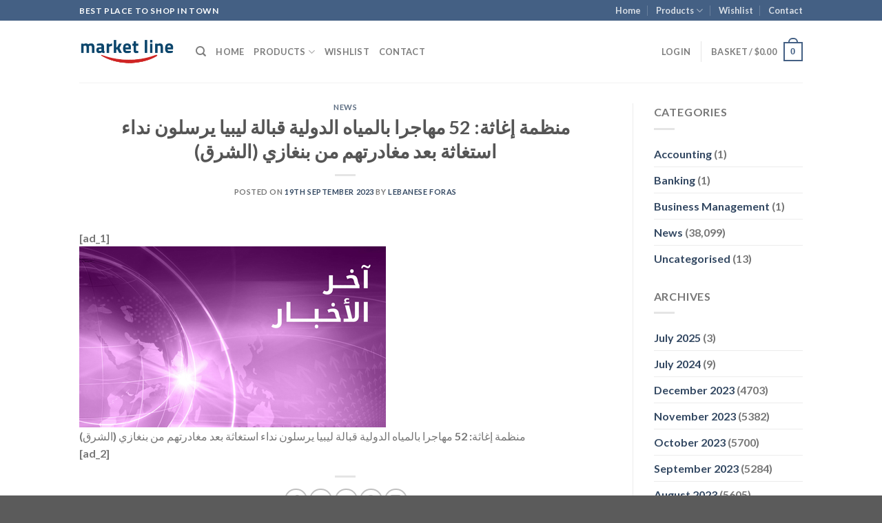

--- FILE ---
content_type: text/html; charset=UTF-8
request_url: https://marketlinestore.com/%D9%85%D9%86%D8%B8%D9%85%D8%A9-%D8%A5%D8%BA%D8%A7%D8%AB%D8%A9-52-%D9%85%D9%87%D8%A7%D8%AC%D8%B1%D8%A7-%D8%A8%D8%A7%D9%84%D9%85%D9%8A%D8%A7%D9%87-%D8%A7%D9%84%D8%AF%D9%88%D9%84%D9%8A%D8%A9-%D9%82/
body_size: 37164
content:
<!DOCTYPE html>
<html dir="ltr" lang="en-GB" prefix="og: https://ogp.me/ns#" class="loading-site no-js">
<head>
	<meta charset="UTF-8" />
	<link rel="profile" href="http://gmpg.org/xfn/11" />
	<link rel="pingback" href="https://marketlinestore.com/xmlrpc.php" />

					<script>document.documentElement.className = document.documentElement.className + ' yes-js js_active js'</script>
			<script>(function(html){html.className = html.className.replace(/\bno-js\b/,'js')})(document.documentElement);</script>
<title>منظمة إغاثة: 52 مهاجرا بالمياه الدولية قبالة ليبيا يرسلون نداء استغاثة بعد مغادرتهم من بنغازي (الشرق) - Market Line</title>

		<!-- All in One SEO 4.8.3.2 - aioseo.com -->
	<meta name="description" content="[ad_1] منظمة إغاثة: 52 مهاجرا بالمياه الدولية قبالة ليبيا يرسلون نداء استغاثة بعد مغادرتهم من بنغازي (الشرق) [ad_2]" />
	<meta name="robots" content="max-image-preview:large" />
	<meta name="author" content="Lebanese Foras"/>
	<meta name="google-site-verification" content="wWRizrl64oI43Yf5v1zYYt19wREpIHmhQ-luiYAimgE" />
	<link rel="canonical" href="https://marketlinestore.com/%d9%85%d9%86%d8%b8%d9%85%d8%a9-%d8%a5%d8%ba%d8%a7%d8%ab%d8%a9-52-%d9%85%d9%87%d8%a7%d8%ac%d8%b1%d8%a7-%d8%a8%d8%a7%d9%84%d9%85%d9%8a%d8%a7%d9%87-%d8%a7%d9%84%d8%af%d9%88%d9%84%d9%8a%d8%a9-%d9%82/" />
	<meta name="generator" content="All in One SEO (AIOSEO) 4.8.3.2" />
		<meta property="og:locale" content="en_GB" />
		<meta property="og:site_name" content="Market Line" />
		<meta property="og:type" content="article" />
		<meta property="og:title" content="منظمة إغاثة: 52 مهاجرا بالمياه الدولية قبالة ليبيا يرسلون نداء استغاثة بعد مغادرتهم من بنغازي (الشرق) - Market Line" />
		<meta property="og:description" content="[ad_1] منظمة إغاثة: 52 مهاجرا بالمياه الدولية قبالة ليبيا يرسلون نداء استغاثة بعد مغادرتهم من بنغازي (الشرق) [ad_2]" />
		<meta property="og:url" content="https://marketlinestore.com/%d9%85%d9%86%d8%b8%d9%85%d8%a9-%d8%a5%d8%ba%d8%a7%d8%ab%d8%a9-52-%d9%85%d9%87%d8%a7%d8%ac%d8%b1%d8%a7-%d8%a8%d8%a7%d9%84%d9%85%d9%8a%d8%a7%d9%87-%d8%a7%d9%84%d8%af%d9%88%d9%84%d9%8a%d8%a9-%d9%82/" />
		<meta property="article:published_time" content="2023-09-19T00:29:29+00:00" />
		<meta property="article:modified_time" content="2023-09-19T00:29:29+00:00" />
		<meta property="article:publisher" content="https://www.facebook.com/OfficialMarketLine" />
		<meta name="twitter:card" content="summary_large_image" />
		<meta name="twitter:title" content="منظمة إغاثة: 52 مهاجرا بالمياه الدولية قبالة ليبيا يرسلون نداء استغاثة بعد مغادرتهم من بنغازي (الشرق) - Market Line" />
		<meta name="twitter:description" content="[ad_1] منظمة إغاثة: 52 مهاجرا بالمياه الدولية قبالة ليبيا يرسلون نداء استغاثة بعد مغادرتهم من بنغازي (الشرق) [ad_2]" />
		<meta name="twitter:label1" content="Written by" />
		<meta name="twitter:data1" content="Lebanese Foras" />
		<script type="application/ld+json" class="aioseo-schema">
			{"@context":"https:\/\/schema.org","@graph":[{"@type":"Article","@id":"https:\/\/marketlinestore.com\/%d9%85%d9%86%d8%b8%d9%85%d8%a9-%d8%a5%d8%ba%d8%a7%d8%ab%d8%a9-52-%d9%85%d9%87%d8%a7%d8%ac%d8%b1%d8%a7-%d8%a8%d8%a7%d9%84%d9%85%d9%8a%d8%a7%d9%87-%d8%a7%d9%84%d8%af%d9%88%d9%84%d9%8a%d8%a9-%d9%82\/#article","name":"\u0645\u0646\u0638\u0645\u0629 \u0625\u063a\u0627\u062b\u0629: 52 \u0645\u0647\u0627\u062c\u0631\u0627 \u0628\u0627\u0644\u0645\u064a\u0627\u0647 \u0627\u0644\u062f\u0648\u0644\u064a\u0629 \u0642\u0628\u0627\u0644\u0629 \u0644\u064a\u0628\u064a\u0627 \u064a\u0631\u0633\u0644\u0648\u0646 \u0646\u062f\u0627\u0621 \u0627\u0633\u062a\u063a\u0627\u062b\u0629 \u0628\u0639\u062f \u0645\u063a\u0627\u062f\u0631\u062a\u0647\u0645 \u0645\u0646 \u0628\u0646\u063a\u0627\u0632\u064a (\u0627\u0644\u0634\u0631\u0642) - Market Line","headline":"\u0645\u0646\u0638\u0645\u0629 \u0625\u063a\u0627\u062b\u0629: 52 \u0645\u0647\u0627\u062c\u0631\u0627 \u0628\u0627\u0644\u0645\u064a\u0627\u0647 \u0627\u0644\u062f\u0648\u0644\u064a\u0629 \u0642\u0628\u0627\u0644\u0629 \u0644\u064a\u0628\u064a\u0627 \u064a\u0631\u0633\u0644\u0648\u0646 \u0646\u062f\u0627\u0621 \u0627\u0633\u062a\u063a\u0627\u062b\u0629 \u0628\u0639\u062f \u0645\u063a\u0627\u062f\u0631\u062a\u0647\u0645 \u0645\u0646 \u0628\u0646\u063a\u0627\u0632\u064a (\u0627\u0644\u0634\u0631\u0642)","author":{"@id":"https:\/\/marketlinestore.com\/author\/lebanese-foras\/#author"},"publisher":{"@id":"https:\/\/marketlinestore.com\/#organization"},"image":{"@type":"ImageObject","url":"https:\/\/www.lebanon24.com\/uploadImages\/DocumentImages\/Default-Document-Thumbnail.jpg","@id":"https:\/\/marketlinestore.com\/%d9%85%d9%86%d8%b8%d9%85%d8%a9-%d8%a5%d8%ba%d8%a7%d8%ab%d8%a9-52-%d9%85%d9%87%d8%a7%d8%ac%d8%b1%d8%a7-%d8%a8%d8%a7%d9%84%d9%85%d9%8a%d8%a7%d9%87-%d8%a7%d9%84%d8%af%d9%88%d9%84%d9%8a%d8%a9-%d9%82\/#articleImage"},"datePublished":"2023-09-19T03:29:29+03:00","dateModified":"2023-09-19T03:29:29+03:00","inLanguage":"en-GB","mainEntityOfPage":{"@id":"https:\/\/marketlinestore.com\/%d9%85%d9%86%d8%b8%d9%85%d8%a9-%d8%a5%d8%ba%d8%a7%d8%ab%d8%a9-52-%d9%85%d9%87%d8%a7%d8%ac%d8%b1%d8%a7-%d8%a8%d8%a7%d9%84%d9%85%d9%8a%d8%a7%d9%87-%d8%a7%d9%84%d8%af%d9%88%d9%84%d9%8a%d8%a9-%d9%82\/#webpage"},"isPartOf":{"@id":"https:\/\/marketlinestore.com\/%d9%85%d9%86%d8%b8%d9%85%d8%a9-%d8%a5%d8%ba%d8%a7%d8%ab%d8%a9-52-%d9%85%d9%87%d8%a7%d8%ac%d8%b1%d8%a7-%d8%a8%d8%a7%d9%84%d9%85%d9%8a%d8%a7%d9%87-%d8%a7%d9%84%d8%af%d9%88%d9%84%d9%8a%d8%a9-%d9%82\/#webpage"},"articleSection":"News"},{"@type":"BreadcrumbList","@id":"https:\/\/marketlinestore.com\/%d9%85%d9%86%d8%b8%d9%85%d8%a9-%d8%a5%d8%ba%d8%a7%d8%ab%d8%a9-52-%d9%85%d9%87%d8%a7%d8%ac%d8%b1%d8%a7-%d8%a8%d8%a7%d9%84%d9%85%d9%8a%d8%a7%d9%87-%d8%a7%d9%84%d8%af%d9%88%d9%84%d9%8a%d8%a9-%d9%82\/#breadcrumblist","itemListElement":[{"@type":"ListItem","@id":"https:\/\/marketlinestore.com#listItem","position":1,"name":"Home","item":"https:\/\/marketlinestore.com","nextItem":{"@type":"ListItem","@id":"https:\/\/marketlinestore.com\/category\/news\/#listItem","name":"News"}},{"@type":"ListItem","@id":"https:\/\/marketlinestore.com\/category\/news\/#listItem","position":2,"name":"News","item":"https:\/\/marketlinestore.com\/category\/news\/","nextItem":{"@type":"ListItem","@id":"https:\/\/marketlinestore.com\/%d9%85%d9%86%d8%b8%d9%85%d8%a9-%d8%a5%d8%ba%d8%a7%d8%ab%d8%a9-52-%d9%85%d9%87%d8%a7%d8%ac%d8%b1%d8%a7-%d8%a8%d8%a7%d9%84%d9%85%d9%8a%d8%a7%d9%87-%d8%a7%d9%84%d8%af%d9%88%d9%84%d9%8a%d8%a9-%d9%82\/#listItem","name":"\u0645\u0646\u0638\u0645\u0629 \u0625\u063a\u0627\u062b\u0629: 52 \u0645\u0647\u0627\u062c\u0631\u0627 \u0628\u0627\u0644\u0645\u064a\u0627\u0647 \u0627\u0644\u062f\u0648\u0644\u064a\u0629 \u0642\u0628\u0627\u0644\u0629 \u0644\u064a\u0628\u064a\u0627 \u064a\u0631\u0633\u0644\u0648\u0646 \u0646\u062f\u0627\u0621 \u0627\u0633\u062a\u063a\u0627\u062b\u0629 \u0628\u0639\u062f \u0645\u063a\u0627\u062f\u0631\u062a\u0647\u0645 \u0645\u0646 \u0628\u0646\u063a\u0627\u0632\u064a (\u0627\u0644\u0634\u0631\u0642)"},"previousItem":{"@type":"ListItem","@id":"https:\/\/marketlinestore.com#listItem","name":"Home"}},{"@type":"ListItem","@id":"https:\/\/marketlinestore.com\/%d9%85%d9%86%d8%b8%d9%85%d8%a9-%d8%a5%d8%ba%d8%a7%d8%ab%d8%a9-52-%d9%85%d9%87%d8%a7%d8%ac%d8%b1%d8%a7-%d8%a8%d8%a7%d9%84%d9%85%d9%8a%d8%a7%d9%87-%d8%a7%d9%84%d8%af%d9%88%d9%84%d9%8a%d8%a9-%d9%82\/#listItem","position":3,"name":"\u0645\u0646\u0638\u0645\u0629 \u0625\u063a\u0627\u062b\u0629: 52 \u0645\u0647\u0627\u062c\u0631\u0627 \u0628\u0627\u0644\u0645\u064a\u0627\u0647 \u0627\u0644\u062f\u0648\u0644\u064a\u0629 \u0642\u0628\u0627\u0644\u0629 \u0644\u064a\u0628\u064a\u0627 \u064a\u0631\u0633\u0644\u0648\u0646 \u0646\u062f\u0627\u0621 \u0627\u0633\u062a\u063a\u0627\u062b\u0629 \u0628\u0639\u062f \u0645\u063a\u0627\u062f\u0631\u062a\u0647\u0645 \u0645\u0646 \u0628\u0646\u063a\u0627\u0632\u064a (\u0627\u0644\u0634\u0631\u0642)","previousItem":{"@type":"ListItem","@id":"https:\/\/marketlinestore.com\/category\/news\/#listItem","name":"News"}}]},{"@type":"Organization","@id":"https:\/\/marketlinestore.com\/#organization","name":"Market Line co. LTD","description":"Best Place to Shop Online","url":"https:\/\/marketlinestore.com\/","telephone":"+9611244640","logo":{"@type":"ImageObject","url":"https:\/\/marketlinestore.com\/wp-content\/uploads\/2022\/07\/logo.png","@id":"https:\/\/marketlinestore.com\/%d9%85%d9%86%d8%b8%d9%85%d8%a9-%d8%a5%d8%ba%d8%a7%d8%ab%d8%a9-52-%d9%85%d9%87%d8%a7%d8%ac%d8%b1%d8%a7-%d8%a8%d8%a7%d9%84%d9%85%d9%8a%d8%a7%d9%87-%d8%a7%d9%84%d8%af%d9%88%d9%84%d9%8a%d8%a9-%d9%82\/#organizationLogo","width":1072,"height":417},"image":{"@id":"https:\/\/marketlinestore.com\/%d9%85%d9%86%d8%b8%d9%85%d8%a9-%d8%a5%d8%ba%d8%a7%d8%ab%d8%a9-52-%d9%85%d9%87%d8%a7%d8%ac%d8%b1%d8%a7-%d8%a8%d8%a7%d9%84%d9%85%d9%8a%d8%a7%d9%87-%d8%a7%d9%84%d8%af%d9%88%d9%84%d9%8a%d8%a9-%d9%82\/#organizationLogo"},"sameAs":["https:\/\/instagram.com\/marketline"]},{"@type":"Person","@id":"https:\/\/marketlinestore.com\/author\/lebanese-foras\/#author","url":"https:\/\/marketlinestore.com\/author\/lebanese-foras\/","name":"Lebanese Foras","image":{"@type":"ImageObject","@id":"https:\/\/marketlinestore.com\/%d9%85%d9%86%d8%b8%d9%85%d8%a9-%d8%a5%d8%ba%d8%a7%d8%ab%d8%a9-52-%d9%85%d9%87%d8%a7%d8%ac%d8%b1%d8%a7-%d8%a8%d8%a7%d9%84%d9%85%d9%8a%d8%a7%d9%87-%d8%a7%d9%84%d8%af%d9%88%d9%84%d9%8a%d8%a9-%d9%82\/#authorImage","url":"https:\/\/secure.gravatar.com\/avatar\/4f39a4928e4bebdf759a1abfa9f20b1b90cdddd318a8aa69e0cb638c7cb0960c?s=96&d=mm&r=g","width":96,"height":96,"caption":"Lebanese Foras"}},{"@type":"WebPage","@id":"https:\/\/marketlinestore.com\/%d9%85%d9%86%d8%b8%d9%85%d8%a9-%d8%a5%d8%ba%d8%a7%d8%ab%d8%a9-52-%d9%85%d9%87%d8%a7%d8%ac%d8%b1%d8%a7-%d8%a8%d8%a7%d9%84%d9%85%d9%8a%d8%a7%d9%87-%d8%a7%d9%84%d8%af%d9%88%d9%84%d9%8a%d8%a9-%d9%82\/#webpage","url":"https:\/\/marketlinestore.com\/%d9%85%d9%86%d8%b8%d9%85%d8%a9-%d8%a5%d8%ba%d8%a7%d8%ab%d8%a9-52-%d9%85%d9%87%d8%a7%d8%ac%d8%b1%d8%a7-%d8%a8%d8%a7%d9%84%d9%85%d9%8a%d8%a7%d9%87-%d8%a7%d9%84%d8%af%d9%88%d9%84%d9%8a%d8%a9-%d9%82\/","name":"\u0645\u0646\u0638\u0645\u0629 \u0625\u063a\u0627\u062b\u0629: 52 \u0645\u0647\u0627\u062c\u0631\u0627 \u0628\u0627\u0644\u0645\u064a\u0627\u0647 \u0627\u0644\u062f\u0648\u0644\u064a\u0629 \u0642\u0628\u0627\u0644\u0629 \u0644\u064a\u0628\u064a\u0627 \u064a\u0631\u0633\u0644\u0648\u0646 \u0646\u062f\u0627\u0621 \u0627\u0633\u062a\u063a\u0627\u062b\u0629 \u0628\u0639\u062f \u0645\u063a\u0627\u062f\u0631\u062a\u0647\u0645 \u0645\u0646 \u0628\u0646\u063a\u0627\u0632\u064a (\u0627\u0644\u0634\u0631\u0642) - Market Line","description":"[ad_1] \u0645\u0646\u0638\u0645\u0629 \u0625\u063a\u0627\u062b\u0629: 52 \u0645\u0647\u0627\u062c\u0631\u0627 \u0628\u0627\u0644\u0645\u064a\u0627\u0647 \u0627\u0644\u062f\u0648\u0644\u064a\u0629 \u0642\u0628\u0627\u0644\u0629 \u0644\u064a\u0628\u064a\u0627 \u064a\u0631\u0633\u0644\u0648\u0646 \u0646\u062f\u0627\u0621 \u0627\u0633\u062a\u063a\u0627\u062b\u0629 \u0628\u0639\u062f \u0645\u063a\u0627\u062f\u0631\u062a\u0647\u0645 \u0645\u0646 \u0628\u0646\u063a\u0627\u0632\u064a (\u0627\u0644\u0634\u0631\u0642) [ad_2]","inLanguage":"en-GB","isPartOf":{"@id":"https:\/\/marketlinestore.com\/#website"},"breadcrumb":{"@id":"https:\/\/marketlinestore.com\/%d9%85%d9%86%d8%b8%d9%85%d8%a9-%d8%a5%d8%ba%d8%a7%d8%ab%d8%a9-52-%d9%85%d9%87%d8%a7%d8%ac%d8%b1%d8%a7-%d8%a8%d8%a7%d9%84%d9%85%d9%8a%d8%a7%d9%87-%d8%a7%d9%84%d8%af%d9%88%d9%84%d9%8a%d8%a9-%d9%82\/#breadcrumblist"},"author":{"@id":"https:\/\/marketlinestore.com\/author\/lebanese-foras\/#author"},"creator":{"@id":"https:\/\/marketlinestore.com\/author\/lebanese-foras\/#author"},"datePublished":"2023-09-19T03:29:29+03:00","dateModified":"2023-09-19T03:29:29+03:00"},{"@type":"WebSite","@id":"https:\/\/marketlinestore.com\/#website","url":"https:\/\/marketlinestore.com\/","name":"Market Line","description":"Best Place to Shop Online","inLanguage":"en-GB","publisher":{"@id":"https:\/\/marketlinestore.com\/#organization"}}]}
		</script>
		<!-- All in One SEO -->

<meta name="viewport" content="width=device-width, initial-scale=1" /><script>window._wca = window._wca || [];</script>
<link rel='dns-prefetch' href='//stats.wp.com' />
<link rel='dns-prefetch' href='//secure.gravatar.com' />
<link rel='dns-prefetch' href='//www.googletagmanager.com' />
<link rel='dns-prefetch' href='//v0.wordpress.com' />
<link rel='dns-prefetch' href='//pagead2.googlesyndication.com' />
<link rel='preconnect' href='//c0.wp.com' />
<link rel='prefetch' href='https://marketlinestore.com/wp-content/themes/flatsome/assets/js/flatsome.js?ver=be4456ec53c49e21f6f3' />
<link rel='prefetch' href='https://marketlinestore.com/wp-content/themes/flatsome/assets/js/chunk.slider.js?ver=3.18.4' />
<link rel='prefetch' href='https://marketlinestore.com/wp-content/themes/flatsome/assets/js/chunk.popups.js?ver=3.18.4' />
<link rel='prefetch' href='https://marketlinestore.com/wp-content/themes/flatsome/assets/js/chunk.tooltips.js?ver=3.18.4' />
<link rel='prefetch' href='https://marketlinestore.com/wp-content/themes/flatsome/assets/js/woocommerce.js?ver=49415fe6a9266f32f1f2' />
<link rel="alternate" type="application/rss+xml" title="Market Line &raquo; Feed" href="https://marketlinestore.com/feed/" />
<link rel="alternate" type="application/rss+xml" title="Market Line &raquo; Comments Feed" href="https://marketlinestore.com/comments/feed/" />
<link rel="alternate" type="application/rss+xml" title="Market Line &raquo; منظمة إغاثة: 52 مهاجرا بالمياه الدولية قبالة ليبيا يرسلون نداء استغاثة بعد مغادرتهم من بنغازي (الشرق) Comments Feed" href="https://marketlinestore.com/%d9%85%d9%86%d8%b8%d9%85%d8%a9-%d8%a5%d8%ba%d8%a7%d8%ab%d8%a9-52-%d9%85%d9%87%d8%a7%d8%ac%d8%b1%d8%a7-%d8%a8%d8%a7%d9%84%d9%85%d9%8a%d8%a7%d9%87-%d8%a7%d9%84%d8%af%d9%88%d9%84%d9%8a%d8%a9-%d9%82/feed/" />
<link rel="alternate" title="oEmbed (JSON)" type="application/json+oembed" href="https://marketlinestore.com/wp-json/oembed/1.0/embed?url=https%3A%2F%2Fmarketlinestore.com%2F%25d9%2585%25d9%2586%25d8%25b8%25d9%2585%25d8%25a9-%25d8%25a5%25d8%25ba%25d8%25a7%25d8%25ab%25d8%25a9-52-%25d9%2585%25d9%2587%25d8%25a7%25d8%25ac%25d8%25b1%25d8%25a7-%25d8%25a8%25d8%25a7%25d9%2584%25d9%2585%25d9%258a%25d8%25a7%25d9%2587-%25d8%25a7%25d9%2584%25d8%25af%25d9%2588%25d9%2584%25d9%258a%25d8%25a9-%25d9%2582%2F" />
<link rel="alternate" title="oEmbed (XML)" type="text/xml+oembed" href="https://marketlinestore.com/wp-json/oembed/1.0/embed?url=https%3A%2F%2Fmarketlinestore.com%2F%25d9%2585%25d9%2586%25d8%25b8%25d9%2585%25d8%25a9-%25d8%25a5%25d8%25ba%25d8%25a7%25d8%25ab%25d8%25a9-52-%25d9%2585%25d9%2587%25d8%25a7%25d8%25ac%25d8%25b1%25d8%25a7-%25d8%25a8%25d8%25a7%25d9%2584%25d9%2585%25d9%258a%25d8%25a7%25d9%2587-%25d8%25a7%25d9%2584%25d8%25af%25d9%2588%25d9%2584%25d9%258a%25d8%25a9-%25d9%2582%2F&#038;format=xml" />
<style id='wp-img-auto-sizes-contain-inline-css' type='text/css'>
img:is([sizes=auto i],[sizes^="auto," i]){contain-intrinsic-size:3000px 1500px}
/*# sourceURL=wp-img-auto-sizes-contain-inline-css */
</style>

<style id='wp-emoji-styles-inline-css' type='text/css'>

	img.wp-smiley, img.emoji {
		display: inline !important;
		border: none !important;
		box-shadow: none !important;
		height: 1em !important;
		width: 1em !important;
		margin: 0 0.07em !important;
		vertical-align: -0.1em !important;
		background: none !important;
		padding: 0 !important;
	}
/*# sourceURL=wp-emoji-styles-inline-css */
</style>
<style id='wp-block-library-inline-css' type='text/css'>
:root{--wp-block-synced-color:#7a00df;--wp-block-synced-color--rgb:122,0,223;--wp-bound-block-color:var(--wp-block-synced-color);--wp-editor-canvas-background:#ddd;--wp-admin-theme-color:#007cba;--wp-admin-theme-color--rgb:0,124,186;--wp-admin-theme-color-darker-10:#006ba1;--wp-admin-theme-color-darker-10--rgb:0,107,160.5;--wp-admin-theme-color-darker-20:#005a87;--wp-admin-theme-color-darker-20--rgb:0,90,135;--wp-admin-border-width-focus:2px}@media (min-resolution:192dpi){:root{--wp-admin-border-width-focus:1.5px}}.wp-element-button{cursor:pointer}:root .has-very-light-gray-background-color{background-color:#eee}:root .has-very-dark-gray-background-color{background-color:#313131}:root .has-very-light-gray-color{color:#eee}:root .has-very-dark-gray-color{color:#313131}:root .has-vivid-green-cyan-to-vivid-cyan-blue-gradient-background{background:linear-gradient(135deg,#00d084,#0693e3)}:root .has-purple-crush-gradient-background{background:linear-gradient(135deg,#34e2e4,#4721fb 50%,#ab1dfe)}:root .has-hazy-dawn-gradient-background{background:linear-gradient(135deg,#faaca8,#dad0ec)}:root .has-subdued-olive-gradient-background{background:linear-gradient(135deg,#fafae1,#67a671)}:root .has-atomic-cream-gradient-background{background:linear-gradient(135deg,#fdd79a,#004a59)}:root .has-nightshade-gradient-background{background:linear-gradient(135deg,#330968,#31cdcf)}:root .has-midnight-gradient-background{background:linear-gradient(135deg,#020381,#2874fc)}:root{--wp--preset--font-size--normal:16px;--wp--preset--font-size--huge:42px}.has-regular-font-size{font-size:1em}.has-larger-font-size{font-size:2.625em}.has-normal-font-size{font-size:var(--wp--preset--font-size--normal)}.has-huge-font-size{font-size:var(--wp--preset--font-size--huge)}.has-text-align-center{text-align:center}.has-text-align-left{text-align:left}.has-text-align-right{text-align:right}.has-fit-text{white-space:nowrap!important}#end-resizable-editor-section{display:none}.aligncenter{clear:both}.items-justified-left{justify-content:flex-start}.items-justified-center{justify-content:center}.items-justified-right{justify-content:flex-end}.items-justified-space-between{justify-content:space-between}.screen-reader-text{border:0;clip-path:inset(50%);height:1px;margin:-1px;overflow:hidden;padding:0;position:absolute;width:1px;word-wrap:normal!important}.screen-reader-text:focus{background-color:#ddd;clip-path:none;color:#444;display:block;font-size:1em;height:auto;left:5px;line-height:normal;padding:15px 23px 14px;text-decoration:none;top:5px;width:auto;z-index:100000}html :where(.has-border-color){border-style:solid}html :where([style*=border-top-color]){border-top-style:solid}html :where([style*=border-right-color]){border-right-style:solid}html :where([style*=border-bottom-color]){border-bottom-style:solid}html :where([style*=border-left-color]){border-left-style:solid}html :where([style*=border-width]){border-style:solid}html :where([style*=border-top-width]){border-top-style:solid}html :where([style*=border-right-width]){border-right-style:solid}html :where([style*=border-bottom-width]){border-bottom-style:solid}html :where([style*=border-left-width]){border-left-style:solid}html :where(img[class*=wp-image-]){height:auto;max-width:100%}:where(figure){margin:0 0 1em}html :where(.is-position-sticky){--wp-admin--admin-bar--position-offset:var(--wp-admin--admin-bar--height,0px)}@media screen and (max-width:600px){html :where(.is-position-sticky){--wp-admin--admin-bar--position-offset:0px}}

/*# sourceURL=wp-block-library-inline-css */
</style><link rel='stylesheet' id='wc-blocks-style-css' href='https://c0.wp.com/p/woocommerce/9.9.6/assets/client/blocks/wc-blocks.css' type='text/css' media='all' />
<style id='global-styles-inline-css' type='text/css'>
:root{--wp--preset--aspect-ratio--square: 1;--wp--preset--aspect-ratio--4-3: 4/3;--wp--preset--aspect-ratio--3-4: 3/4;--wp--preset--aspect-ratio--3-2: 3/2;--wp--preset--aspect-ratio--2-3: 2/3;--wp--preset--aspect-ratio--16-9: 16/9;--wp--preset--aspect-ratio--9-16: 9/16;--wp--preset--color--black: #000000;--wp--preset--color--cyan-bluish-gray: #abb8c3;--wp--preset--color--white: #ffffff;--wp--preset--color--pale-pink: #f78da7;--wp--preset--color--vivid-red: #cf2e2e;--wp--preset--color--luminous-vivid-orange: #ff6900;--wp--preset--color--luminous-vivid-amber: #fcb900;--wp--preset--color--light-green-cyan: #7bdcb5;--wp--preset--color--vivid-green-cyan: #00d084;--wp--preset--color--pale-cyan-blue: #8ed1fc;--wp--preset--color--vivid-cyan-blue: #0693e3;--wp--preset--color--vivid-purple: #9b51e0;--wp--preset--color--primary: #446084;--wp--preset--color--secondary: #d26e4b;--wp--preset--color--success: #7a9c59;--wp--preset--color--alert: #b20000;--wp--preset--gradient--vivid-cyan-blue-to-vivid-purple: linear-gradient(135deg,rgb(6,147,227) 0%,rgb(155,81,224) 100%);--wp--preset--gradient--light-green-cyan-to-vivid-green-cyan: linear-gradient(135deg,rgb(122,220,180) 0%,rgb(0,208,130) 100%);--wp--preset--gradient--luminous-vivid-amber-to-luminous-vivid-orange: linear-gradient(135deg,rgb(252,185,0) 0%,rgb(255,105,0) 100%);--wp--preset--gradient--luminous-vivid-orange-to-vivid-red: linear-gradient(135deg,rgb(255,105,0) 0%,rgb(207,46,46) 100%);--wp--preset--gradient--very-light-gray-to-cyan-bluish-gray: linear-gradient(135deg,rgb(238,238,238) 0%,rgb(169,184,195) 100%);--wp--preset--gradient--cool-to-warm-spectrum: linear-gradient(135deg,rgb(74,234,220) 0%,rgb(151,120,209) 20%,rgb(207,42,186) 40%,rgb(238,44,130) 60%,rgb(251,105,98) 80%,rgb(254,248,76) 100%);--wp--preset--gradient--blush-light-purple: linear-gradient(135deg,rgb(255,206,236) 0%,rgb(152,150,240) 100%);--wp--preset--gradient--blush-bordeaux: linear-gradient(135deg,rgb(254,205,165) 0%,rgb(254,45,45) 50%,rgb(107,0,62) 100%);--wp--preset--gradient--luminous-dusk: linear-gradient(135deg,rgb(255,203,112) 0%,rgb(199,81,192) 50%,rgb(65,88,208) 100%);--wp--preset--gradient--pale-ocean: linear-gradient(135deg,rgb(255,245,203) 0%,rgb(182,227,212) 50%,rgb(51,167,181) 100%);--wp--preset--gradient--electric-grass: linear-gradient(135deg,rgb(202,248,128) 0%,rgb(113,206,126) 100%);--wp--preset--gradient--midnight: linear-gradient(135deg,rgb(2,3,129) 0%,rgb(40,116,252) 100%);--wp--preset--font-size--small: 13px;--wp--preset--font-size--medium: 20px;--wp--preset--font-size--large: 36px;--wp--preset--font-size--x-large: 42px;--wp--preset--spacing--20: 0.44rem;--wp--preset--spacing--30: 0.67rem;--wp--preset--spacing--40: 1rem;--wp--preset--spacing--50: 1.5rem;--wp--preset--spacing--60: 2.25rem;--wp--preset--spacing--70: 3.38rem;--wp--preset--spacing--80: 5.06rem;--wp--preset--shadow--natural: 6px 6px 9px rgba(0, 0, 0, 0.2);--wp--preset--shadow--deep: 12px 12px 50px rgba(0, 0, 0, 0.4);--wp--preset--shadow--sharp: 6px 6px 0px rgba(0, 0, 0, 0.2);--wp--preset--shadow--outlined: 6px 6px 0px -3px rgb(255, 255, 255), 6px 6px rgb(0, 0, 0);--wp--preset--shadow--crisp: 6px 6px 0px rgb(0, 0, 0);}:where(body) { margin: 0; }.wp-site-blocks > .alignleft { float: left; margin-right: 2em; }.wp-site-blocks > .alignright { float: right; margin-left: 2em; }.wp-site-blocks > .aligncenter { justify-content: center; margin-left: auto; margin-right: auto; }:where(.is-layout-flex){gap: 0.5em;}:where(.is-layout-grid){gap: 0.5em;}.is-layout-flow > .alignleft{float: left;margin-inline-start: 0;margin-inline-end: 2em;}.is-layout-flow > .alignright{float: right;margin-inline-start: 2em;margin-inline-end: 0;}.is-layout-flow > .aligncenter{margin-left: auto !important;margin-right: auto !important;}.is-layout-constrained > .alignleft{float: left;margin-inline-start: 0;margin-inline-end: 2em;}.is-layout-constrained > .alignright{float: right;margin-inline-start: 2em;margin-inline-end: 0;}.is-layout-constrained > .aligncenter{margin-left: auto !important;margin-right: auto !important;}.is-layout-constrained > :where(:not(.alignleft):not(.alignright):not(.alignfull)){margin-left: auto !important;margin-right: auto !important;}body .is-layout-flex{display: flex;}.is-layout-flex{flex-wrap: wrap;align-items: center;}.is-layout-flex > :is(*, div){margin: 0;}body .is-layout-grid{display: grid;}.is-layout-grid > :is(*, div){margin: 0;}body{padding-top: 0px;padding-right: 0px;padding-bottom: 0px;padding-left: 0px;}a:where(:not(.wp-element-button)){text-decoration: none;}:root :where(.wp-element-button, .wp-block-button__link){background-color: #32373c;border-width: 0;color: #fff;font-family: inherit;font-size: inherit;font-style: inherit;font-weight: inherit;letter-spacing: inherit;line-height: inherit;padding-top: calc(0.667em + 2px);padding-right: calc(1.333em + 2px);padding-bottom: calc(0.667em + 2px);padding-left: calc(1.333em + 2px);text-decoration: none;text-transform: inherit;}.has-black-color{color: var(--wp--preset--color--black) !important;}.has-cyan-bluish-gray-color{color: var(--wp--preset--color--cyan-bluish-gray) !important;}.has-white-color{color: var(--wp--preset--color--white) !important;}.has-pale-pink-color{color: var(--wp--preset--color--pale-pink) !important;}.has-vivid-red-color{color: var(--wp--preset--color--vivid-red) !important;}.has-luminous-vivid-orange-color{color: var(--wp--preset--color--luminous-vivid-orange) !important;}.has-luminous-vivid-amber-color{color: var(--wp--preset--color--luminous-vivid-amber) !important;}.has-light-green-cyan-color{color: var(--wp--preset--color--light-green-cyan) !important;}.has-vivid-green-cyan-color{color: var(--wp--preset--color--vivid-green-cyan) !important;}.has-pale-cyan-blue-color{color: var(--wp--preset--color--pale-cyan-blue) !important;}.has-vivid-cyan-blue-color{color: var(--wp--preset--color--vivid-cyan-blue) !important;}.has-vivid-purple-color{color: var(--wp--preset--color--vivid-purple) !important;}.has-primary-color{color: var(--wp--preset--color--primary) !important;}.has-secondary-color{color: var(--wp--preset--color--secondary) !important;}.has-success-color{color: var(--wp--preset--color--success) !important;}.has-alert-color{color: var(--wp--preset--color--alert) !important;}.has-black-background-color{background-color: var(--wp--preset--color--black) !important;}.has-cyan-bluish-gray-background-color{background-color: var(--wp--preset--color--cyan-bluish-gray) !important;}.has-white-background-color{background-color: var(--wp--preset--color--white) !important;}.has-pale-pink-background-color{background-color: var(--wp--preset--color--pale-pink) !important;}.has-vivid-red-background-color{background-color: var(--wp--preset--color--vivid-red) !important;}.has-luminous-vivid-orange-background-color{background-color: var(--wp--preset--color--luminous-vivid-orange) !important;}.has-luminous-vivid-amber-background-color{background-color: var(--wp--preset--color--luminous-vivid-amber) !important;}.has-light-green-cyan-background-color{background-color: var(--wp--preset--color--light-green-cyan) !important;}.has-vivid-green-cyan-background-color{background-color: var(--wp--preset--color--vivid-green-cyan) !important;}.has-pale-cyan-blue-background-color{background-color: var(--wp--preset--color--pale-cyan-blue) !important;}.has-vivid-cyan-blue-background-color{background-color: var(--wp--preset--color--vivid-cyan-blue) !important;}.has-vivid-purple-background-color{background-color: var(--wp--preset--color--vivid-purple) !important;}.has-primary-background-color{background-color: var(--wp--preset--color--primary) !important;}.has-secondary-background-color{background-color: var(--wp--preset--color--secondary) !important;}.has-success-background-color{background-color: var(--wp--preset--color--success) !important;}.has-alert-background-color{background-color: var(--wp--preset--color--alert) !important;}.has-black-border-color{border-color: var(--wp--preset--color--black) !important;}.has-cyan-bluish-gray-border-color{border-color: var(--wp--preset--color--cyan-bluish-gray) !important;}.has-white-border-color{border-color: var(--wp--preset--color--white) !important;}.has-pale-pink-border-color{border-color: var(--wp--preset--color--pale-pink) !important;}.has-vivid-red-border-color{border-color: var(--wp--preset--color--vivid-red) !important;}.has-luminous-vivid-orange-border-color{border-color: var(--wp--preset--color--luminous-vivid-orange) !important;}.has-luminous-vivid-amber-border-color{border-color: var(--wp--preset--color--luminous-vivid-amber) !important;}.has-light-green-cyan-border-color{border-color: var(--wp--preset--color--light-green-cyan) !important;}.has-vivid-green-cyan-border-color{border-color: var(--wp--preset--color--vivid-green-cyan) !important;}.has-pale-cyan-blue-border-color{border-color: var(--wp--preset--color--pale-cyan-blue) !important;}.has-vivid-cyan-blue-border-color{border-color: var(--wp--preset--color--vivid-cyan-blue) !important;}.has-vivid-purple-border-color{border-color: var(--wp--preset--color--vivid-purple) !important;}.has-primary-border-color{border-color: var(--wp--preset--color--primary) !important;}.has-secondary-border-color{border-color: var(--wp--preset--color--secondary) !important;}.has-success-border-color{border-color: var(--wp--preset--color--success) !important;}.has-alert-border-color{border-color: var(--wp--preset--color--alert) !important;}.has-vivid-cyan-blue-to-vivid-purple-gradient-background{background: var(--wp--preset--gradient--vivid-cyan-blue-to-vivid-purple) !important;}.has-light-green-cyan-to-vivid-green-cyan-gradient-background{background: var(--wp--preset--gradient--light-green-cyan-to-vivid-green-cyan) !important;}.has-luminous-vivid-amber-to-luminous-vivid-orange-gradient-background{background: var(--wp--preset--gradient--luminous-vivid-amber-to-luminous-vivid-orange) !important;}.has-luminous-vivid-orange-to-vivid-red-gradient-background{background: var(--wp--preset--gradient--luminous-vivid-orange-to-vivid-red) !important;}.has-very-light-gray-to-cyan-bluish-gray-gradient-background{background: var(--wp--preset--gradient--very-light-gray-to-cyan-bluish-gray) !important;}.has-cool-to-warm-spectrum-gradient-background{background: var(--wp--preset--gradient--cool-to-warm-spectrum) !important;}.has-blush-light-purple-gradient-background{background: var(--wp--preset--gradient--blush-light-purple) !important;}.has-blush-bordeaux-gradient-background{background: var(--wp--preset--gradient--blush-bordeaux) !important;}.has-luminous-dusk-gradient-background{background: var(--wp--preset--gradient--luminous-dusk) !important;}.has-pale-ocean-gradient-background{background: var(--wp--preset--gradient--pale-ocean) !important;}.has-electric-grass-gradient-background{background: var(--wp--preset--gradient--electric-grass) !important;}.has-midnight-gradient-background{background: var(--wp--preset--gradient--midnight) !important;}.has-small-font-size{font-size: var(--wp--preset--font-size--small) !important;}.has-medium-font-size{font-size: var(--wp--preset--font-size--medium) !important;}.has-large-font-size{font-size: var(--wp--preset--font-size--large) !important;}.has-x-large-font-size{font-size: var(--wp--preset--font-size--x-large) !important;}
/*# sourceURL=global-styles-inline-css */
</style>

<link rel='stylesheet' id='contact-form-7-css' href='https://marketlinestore.com/wp-content/plugins/contact-form-7/includes/css/styles.css?ver=6.1' type='text/css' media='all' />
<style id='woocommerce-inline-inline-css' type='text/css'>
.woocommerce form .form-row .required { visibility: visible; }
/*# sourceURL=woocommerce-inline-inline-css */
</style>
<link rel='stylesheet' id='select2-css' href='https://c0.wp.com/p/woocommerce/9.9.6/assets/css/select2.css' type='text/css' media='all' />
<link rel='stylesheet' id='yith-wcaf-css' href='https://marketlinestore.com/wp-content/plugins/yith-woocommerce-affiliates-premium/assets/css/yith-wcaf.css?ver=6.9' type='text/css' media='all' />
<link rel='stylesheet' id='brands-styles-css' href='https://c0.wp.com/p/woocommerce/9.9.6/assets/css/brands.css' type='text/css' media='all' />
<link rel='stylesheet' id='flatsome-woocommerce-wishlist-css' href='https://marketlinestore.com/wp-content/themes/flatsome/inc/integrations/wc-yith-wishlist/wishlist.css?ver=3.10.2' type='text/css' media='all' />
<style id='akismet-widget-style-inline-css' type='text/css'>

			.a-stats {
				--akismet-color-mid-green: #357b49;
				--akismet-color-white: #fff;
				--akismet-color-light-grey: #f6f7f7;

				max-width: 350px;
				width: auto;
			}

			.a-stats * {
				all: unset;
				box-sizing: border-box;
			}

			.a-stats strong {
				font-weight: 600;
			}

			.a-stats a.a-stats__link,
			.a-stats a.a-stats__link:visited,
			.a-stats a.a-stats__link:active {
				background: var(--akismet-color-mid-green);
				border: none;
				box-shadow: none;
				border-radius: 8px;
				color: var(--akismet-color-white);
				cursor: pointer;
				display: block;
				font-family: -apple-system, BlinkMacSystemFont, 'Segoe UI', 'Roboto', 'Oxygen-Sans', 'Ubuntu', 'Cantarell', 'Helvetica Neue', sans-serif;
				font-weight: 500;
				padding: 12px;
				text-align: center;
				text-decoration: none;
				transition: all 0.2s ease;
			}

			/* Extra specificity to deal with TwentyTwentyOne focus style */
			.widget .a-stats a.a-stats__link:focus {
				background: var(--akismet-color-mid-green);
				color: var(--akismet-color-white);
				text-decoration: none;
			}

			.a-stats a.a-stats__link:hover {
				filter: brightness(110%);
				box-shadow: 0 4px 12px rgba(0, 0, 0, 0.06), 0 0 2px rgba(0, 0, 0, 0.16);
			}

			.a-stats .count {
				color: var(--akismet-color-white);
				display: block;
				font-size: 1.5em;
				line-height: 1.4;
				padding: 0 13px;
				white-space: nowrap;
			}
		
/*# sourceURL=akismet-widget-style-inline-css */
</style>
<link rel='stylesheet' id='flatsome-main-css' href='https://marketlinestore.com/wp-content/themes/flatsome/assets/css/flatsome.css?ver=3.18.4' type='text/css' media='all' />
<style id='flatsome-main-inline-css' type='text/css'>
@font-face {
				font-family: "fl-icons";
				font-display: block;
				src: url(https://marketlinestore.com/wp-content/themes/flatsome/assets/css/icons/fl-icons.eot?v=3.18.4);
				src:
					url(https://marketlinestore.com/wp-content/themes/flatsome/assets/css/icons/fl-icons.eot#iefix?v=3.18.4) format("embedded-opentype"),
					url(https://marketlinestore.com/wp-content/themes/flatsome/assets/css/icons/fl-icons.woff2?v=3.18.4) format("woff2"),
					url(https://marketlinestore.com/wp-content/themes/flatsome/assets/css/icons/fl-icons.ttf?v=3.18.4) format("truetype"),
					url(https://marketlinestore.com/wp-content/themes/flatsome/assets/css/icons/fl-icons.woff?v=3.18.4) format("woff"),
					url(https://marketlinestore.com/wp-content/themes/flatsome/assets/css/icons/fl-icons.svg?v=3.18.4#fl-icons) format("svg");
			}
/*# sourceURL=flatsome-main-inline-css */
</style>
<link rel='stylesheet' id='flatsome-shop-css' href='https://marketlinestore.com/wp-content/themes/flatsome/assets/css/flatsome-shop.css?ver=3.18.4' type='text/css' media='all' />
<link rel='stylesheet' id='flatsome-style-css' href='https://marketlinestore.com/wp-content/themes/flatsome-child/style.css?ver=3.0' type='text/css' media='all' />
<script type="text/javascript">
            window._nslDOMReady = function (callback) {
                if ( document.readyState === "complete" || document.readyState === "interactive" ) {
                    callback();
                } else {
                    document.addEventListener( "DOMContentLoaded", callback );
                }
            };
            </script><!--n2css--><!--n2js--><script type="text/javascript" src="https://c0.wp.com/c/6.9/wp-includes/js/jquery/jquery.min.js" id="jquery-core-js"></script>
<script type="text/javascript" src="https://c0.wp.com/c/6.9/wp-includes/js/jquery/jquery-migrate.min.js" id="jquery-migrate-js"></script>
<script type="text/javascript" id="print-invoices-packing-slip-labels-for-woocommerce_public-js-extra">
/* <![CDATA[ */
var wf_pklist_params_public = {"show_document_preview":"No","document_access_type":"logged_in","is_user_logged_in":"","msgs":{"invoice_number_prompt_free_order":"\u2018Generate invoice for free orders\u2019 is disabled in Invoice settings \u003E Advanced. You are attempting to generate invoice for this free order. Proceed?","creditnote_number_prompt":"Refund in this order seems not having credit number yet. Do you want to manually generate one ?","invoice_number_prompt_no_from_addr":"Please fill the `from address` in the plugin's general settings.","invoice_title_prompt":"Invoice","invoice_number_prompt":"number has not been generated yet. Do you want to manually generate one ?","pop_dont_show_again":false,"request_error":"Request error.","error_loading_data":"Error loading data.","min_value_error":"minimum value should be","generating_document_text":"Generating document...","new_tab_open_error":"Failed to open new tab. Please check your browser settings."}};
//# sourceURL=print-invoices-packing-slip-labels-for-woocommerce_public-js-extra
/* ]]> */
</script>
<script type="text/javascript" src="https://marketlinestore.com/wp-content/plugins/print-invoices-packing-slip-labels-for-woocommerce/public/js/wf-woocommerce-packing-list-public.js?ver=4.7.7" id="print-invoices-packing-slip-labels-for-woocommerce_public-js"></script>
<script type="text/javascript" src="https://c0.wp.com/p/woocommerce/9.9.6/assets/js/jquery-blockui/jquery.blockUI.min.js" id="jquery-blockui-js" data-wp-strategy="defer"></script>
<script type="text/javascript" id="wc-add-to-cart-js-extra">
/* <![CDATA[ */
var wc_add_to_cart_params = {"ajax_url":"/wp-admin/admin-ajax.php","wc_ajax_url":"/?wc-ajax=%%endpoint%%","i18n_view_cart":"View basket","cart_url":"https://marketlinestore.com/cart/","is_cart":"","cart_redirect_after_add":"no"};
//# sourceURL=wc-add-to-cart-js-extra
/* ]]> */
</script>
<script type="text/javascript" src="https://c0.wp.com/p/woocommerce/9.9.6/assets/js/frontend/add-to-cart.min.js" id="wc-add-to-cart-js" defer="defer" data-wp-strategy="defer"></script>
<script type="text/javascript" src="https://c0.wp.com/p/woocommerce/9.9.6/assets/js/js-cookie/js.cookie.min.js" id="js-cookie-js" data-wp-strategy="defer"></script>
<script type="text/javascript" src="https://stats.wp.com/s-202603.js" id="woocommerce-analytics-js" defer="defer" data-wp-strategy="defer"></script>

<!-- Google tag (gtag.js) snippet added by Site Kit -->

<!-- Google Analytics snippet added by Site Kit -->
<script type="text/javascript" src="https://www.googletagmanager.com/gtag/js?id=G-CQKWCPXZ99" id="google_gtagjs-js" async></script>
<script type="text/javascript" id="google_gtagjs-js-after">
/* <![CDATA[ */
window.dataLayer = window.dataLayer || [];function gtag(){dataLayer.push(arguments);}
gtag("set","linker",{"domains":["marketlinestore.com"]});
gtag("js", new Date());
gtag("set", "developer_id.dZTNiMT", true);
gtag("config", "G-CQKWCPXZ99", {"googlesitekit_post_type":"post"});
//# sourceURL=google_gtagjs-js-after
/* ]]> */
</script>

<!-- End Google tag (gtag.js) snippet added by Site Kit -->
<link rel="https://api.w.org/" href="https://marketlinestore.com/wp-json/" /><link rel="alternate" title="JSON" type="application/json" href="https://marketlinestore.com/wp-json/wp/v2/posts/80730" /><link rel="EditURI" type="application/rsd+xml" title="RSD" href="https://marketlinestore.com/xmlrpc.php?rsd" />
<meta name="generator" content="WordPress 6.9" />
<meta name="generator" content="WooCommerce 9.9.6" />
<link rel='shortlink' href='https://wp.me/pa5mjQ-l06' />
<meta name="generator" content="Redux 4.5.7" /><meta name="generator" content="Site Kit by Google 1.155.0" />	<style>img#wpstats{display:none}</style>
		<link rel="apple-touch-icon" sizes="180x180" href="/wp-content/uploads/fbrfg/apple-touch-icon.png">
<link rel="icon" type="image/png" sizes="32x32" href="/wp-content/uploads/fbrfg/favicon-32x32.png">
<link rel="icon" type="image/png" sizes="16x16" href="/wp-content/uploads/fbrfg/favicon-16x16.png">
<link rel="manifest" href="/wp-content/uploads/fbrfg/site.webmanifest">
<link rel="mask-icon" href="/wp-content/uploads/fbrfg/safari-pinned-tab.svg" color="#5bbad5">
<link rel="shortcut icon" href="/wp-content/uploads/fbrfg/favicon.ico">
<meta name="msapplication-TileColor" content="#da532c">
<meta name="msapplication-config" content="/wp-content/uploads/fbrfg/browserconfig.xml">
<meta name="theme-color" content="#ffffff"><style>.bg{opacity: 0; transition: opacity 1s; -webkit-transition: opacity 1s;} .bg-loaded{opacity: 1;}</style>	<noscript><style>.woocommerce-product-gallery{ opacity: 1 !important; }</style></noscript>
	
<!-- Google AdSense meta tags added by Site Kit -->
<meta name="google-adsense-platform-account" content="ca-host-pub-2644536267352236">
<meta name="google-adsense-platform-domain" content="sitekit.withgoogle.com">
<!-- End Google AdSense meta tags added by Site Kit -->

<!-- Google AdSense snippet added by Site Kit -->
<script type="text/javascript" async="async" src="https://pagead2.googlesyndication.com/pagead/js/adsbygoogle.js?client=ca-pub-3307862955803001&amp;host=ca-host-pub-2644536267352236" crossorigin="anonymous"></script>

<!-- End Google AdSense snippet added by Site Kit -->
<style id="custom-css" type="text/css">:root {--primary-color: #446084;--fs-color-primary: #446084;--fs-color-secondary: #d26e4b;--fs-color-success: #7a9c59;--fs-color-alert: #b20000;--fs-experimental-link-color: #334862;--fs-experimental-link-color-hover: #111;}.tooltipster-base {--tooltip-color: #fff;--tooltip-bg-color: #000;}.off-canvas-right .mfp-content, .off-canvas-left .mfp-content {--drawer-width: 300px;}.off-canvas .mfp-content.off-canvas-cart {--drawer-width: 360px;}.header-main{height: 90px}#logo img{max-height: 90px}#logo{width:139px;}.header-top{min-height: 30px}.transparent .header-main{height: 90px}.transparent #logo img{max-height: 90px}.has-transparent + .page-title:first-of-type,.has-transparent + #main > .page-title,.has-transparent + #main > div > .page-title,.has-transparent + #main .page-header-wrapper:first-of-type .page-title{padding-top: 120px;}.transparent .header-wrapper{background-color: #486484!important;}.transparent .top-divider{display: none;}.header.show-on-scroll,.stuck .header-main{height:70px!important}.stuck #logo img{max-height: 70px!important}.header-bg-color {background-color: rgba(255,255,255,0.9)}.header-bottom {background-color: #f1f1f1}.header-main .nav > li > a{line-height: 16px }.stuck .header-main .nav > li > a{line-height: 50px }@media (max-width: 549px) {.header-main{height: 70px}#logo img{max-height: 70px}}body{font-family: Lato, sans-serif;}body {font-weight: 400;font-style: normal;}.nav > li > a {font-family: Lato, sans-serif;}.mobile-sidebar-levels-2 .nav > li > ul > li > a {font-family: Lato, sans-serif;}.nav > li > a,.mobile-sidebar-levels-2 .nav > li > ul > li > a {font-weight: 700;font-style: normal;}h1,h2,h3,h4,h5,h6,.heading-font, .off-canvas-center .nav-sidebar.nav-vertical > li > a{font-family: Lato, sans-serif;}h1,h2,h3,h4,h5,h6,.heading-font,.banner h1,.banner h2 {font-weight: 700;font-style: normal;}.alt-font{font-family: "Dancing Script", sans-serif;}.alt-font {font-weight: 400!important;font-style: normal!important;}@media screen and (min-width: 550px){.products .box-vertical .box-image{min-width: 247px!important;width: 247px!important;}}.nav-vertical-fly-out > li + li {border-top-width: 1px; border-top-style: solid;}.label-new.menu-item > a:after{content:"New";}.label-hot.menu-item > a:after{content:"Hot";}.label-sale.menu-item > a:after{content:"Sale";}.label-popular.menu-item > a:after{content:"Popular";}</style><style id="kirki-inline-styles">/* latin-ext */
@font-face {
  font-family: 'Lato';
  font-style: normal;
  font-weight: 400;
  font-display: swap;
  src: url(https://marketlinestore.com/wp-content/fonts/lato/font) format('woff');
  unicode-range: U+0100-02BA, U+02BD-02C5, U+02C7-02CC, U+02CE-02D7, U+02DD-02FF, U+0304, U+0308, U+0329, U+1D00-1DBF, U+1E00-1E9F, U+1EF2-1EFF, U+2020, U+20A0-20AB, U+20AD-20C0, U+2113, U+2C60-2C7F, U+A720-A7FF;
}
/* latin */
@font-face {
  font-family: 'Lato';
  font-style: normal;
  font-weight: 400;
  font-display: swap;
  src: url(https://marketlinestore.com/wp-content/fonts/lato/font) format('woff');
  unicode-range: U+0000-00FF, U+0131, U+0152-0153, U+02BB-02BC, U+02C6, U+02DA, U+02DC, U+0304, U+0308, U+0329, U+2000-206F, U+20AC, U+2122, U+2191, U+2193, U+2212, U+2215, U+FEFF, U+FFFD;
}
/* latin-ext */
@font-face {
  font-family: 'Lato';
  font-style: normal;
  font-weight: 700;
  font-display: swap;
  src: url(https://marketlinestore.com/wp-content/fonts/lato/font) format('woff');
  unicode-range: U+0100-02BA, U+02BD-02C5, U+02C7-02CC, U+02CE-02D7, U+02DD-02FF, U+0304, U+0308, U+0329, U+1D00-1DBF, U+1E00-1E9F, U+1EF2-1EFF, U+2020, U+20A0-20AB, U+20AD-20C0, U+2113, U+2C60-2C7F, U+A720-A7FF;
}
/* latin */
@font-face {
  font-family: 'Lato';
  font-style: normal;
  font-weight: 700;
  font-display: swap;
  src: url(https://marketlinestore.com/wp-content/fonts/lato/font) format('woff');
  unicode-range: U+0000-00FF, U+0131, U+0152-0153, U+02BB-02BC, U+02C6, U+02DA, U+02DC, U+0304, U+0308, U+0329, U+2000-206F, U+20AC, U+2122, U+2191, U+2193, U+2212, U+2215, U+FEFF, U+FFFD;
}/* vietnamese */
@font-face {
  font-family: 'Dancing Script';
  font-style: normal;
  font-weight: 400;
  font-display: swap;
  src: url(https://marketlinestore.com/wp-content/fonts/dancing-script/font) format('woff');
  unicode-range: U+0102-0103, U+0110-0111, U+0128-0129, U+0168-0169, U+01A0-01A1, U+01AF-01B0, U+0300-0301, U+0303-0304, U+0308-0309, U+0323, U+0329, U+1EA0-1EF9, U+20AB;
}
/* latin-ext */
@font-face {
  font-family: 'Dancing Script';
  font-style: normal;
  font-weight: 400;
  font-display: swap;
  src: url(https://marketlinestore.com/wp-content/fonts/dancing-script/font) format('woff');
  unicode-range: U+0100-02BA, U+02BD-02C5, U+02C7-02CC, U+02CE-02D7, U+02DD-02FF, U+0304, U+0308, U+0329, U+1D00-1DBF, U+1E00-1E9F, U+1EF2-1EFF, U+2020, U+20A0-20AB, U+20AD-20C0, U+2113, U+2C60-2C7F, U+A720-A7FF;
}
/* latin */
@font-face {
  font-family: 'Dancing Script';
  font-style: normal;
  font-weight: 400;
  font-display: swap;
  src: url(https://marketlinestore.com/wp-content/fonts/dancing-script/font) format('woff');
  unicode-range: U+0000-00FF, U+0131, U+0152-0153, U+02BB-02BC, U+02C6, U+02DA, U+02DC, U+0304, U+0308, U+0329, U+2000-206F, U+20AC, U+2122, U+2191, U+2193, U+2212, U+2215, U+FEFF, U+FFFD;
}</style></head>

<body class="wp-singular post-template-default single single-post postid-80730 single-format-standard wp-theme-flatsome wp-child-theme-flatsome-child theme-flatsome woocommerce-no-js lightbox nav-dropdown-has-arrow nav-dropdown-has-shadow nav-dropdown-has-border">


<a class="skip-link screen-reader-text" href="#main">Skip to content</a>

<div id="wrapper">

	
	<header id="header" class="header has-sticky sticky-jump">
		<div class="header-wrapper">
			<div id="top-bar" class="header-top hide-for-sticky nav-dark">
    <div class="flex-row container">
      <div class="flex-col hide-for-medium flex-left">
          <ul class="nav nav-left medium-nav-center nav-small  nav-divided">
              <li class="html custom html_topbar_left"><strong class="uppercase">Best Place to shop in TOWN</strong></li>          </ul>
      </div>

      <div class="flex-col hide-for-medium flex-center">
          <ul class="nav nav-center nav-small  nav-divided">
                        </ul>
      </div>

      <div class="flex-col hide-for-medium flex-right">
         <ul class="nav top-bar-nav nav-right nav-small  nav-divided">
              <li id="menu-item-21" class="menu-item menu-item-type-custom menu-item-object-custom menu-item-home menu-item-21 menu-item-design-default"><a href="http://marketlinestore.com/" class="nav-top-link">Home</a></li>
<li id="menu-item-1322" class="menu-item menu-item-type-post_type menu-item-object-page menu-item-has-children menu-item-1322 menu-item-design-default has-dropdown"><a href="https://marketlinestore.com/shop/" class="nav-top-link" aria-expanded="false" aria-haspopup="menu">Products<i class="icon-angle-down" ></i></a>
<ul class="sub-menu nav-dropdown nav-dropdown-default">
	<li id="menu-item-172659" class="menu-item menu-item-type-taxonomy menu-item-object-product_cat menu-item-172659"><a href="https://marketlinestore.com/product-category/new-arrival/">New Arrival</a></li>
	<li id="menu-item-8435" class="menu-item menu-item-type-taxonomy menu-item-object-product_cat menu-item-8435"><a href="https://marketlinestore.com/product-category/kitchen/">KITCHEN</a></li>
	<li id="menu-item-147101" class="menu-item menu-item-type-taxonomy menu-item-object-product_cat menu-item-147101"><a href="https://marketlinestore.com/product-category/for-him/">For Him</a></li>
	<li id="menu-item-8436" class="menu-item menu-item-type-taxonomy menu-item-object-product_cat menu-item-8436"><a href="https://marketlinestore.com/product-category/for-her/">FOR HER</a></li>
	<li id="menu-item-8437" class="menu-item menu-item-type-taxonomy menu-item-object-product_cat menu-item-8437"><a href="https://marketlinestore.com/product-category/gonaza/">GONAZA</a></li>
	<li id="menu-item-8438" class="menu-item menu-item-type-taxonomy menu-item-object-product_cat menu-item-8438"><a href="https://marketlinestore.com/product-category/home/">HOME</a></li>
	<li id="menu-item-8439" class="menu-item menu-item-type-taxonomy menu-item-object-product_cat menu-item-8439"><a href="https://marketlinestore.com/product-category/toilet/">TOILET</a></li>
	<li id="menu-item-8440" class="menu-item menu-item-type-taxonomy menu-item-object-product_cat menu-item-8440"><a href="https://marketlinestore.com/product-category/fitness/">FITNESS</a></li>
	<li id="menu-item-8441" class="menu-item menu-item-type-taxonomy menu-item-object-product_cat menu-item-8441"><a href="https://marketlinestore.com/product-category/organizer/">ORGANIZER</a></li>
	<li id="menu-item-8442" class="menu-item menu-item-type-taxonomy menu-item-object-product_cat menu-item-8442"><a href="https://marketlinestore.com/product-category/car/">CAR</a></li>
	<li id="menu-item-8443" class="menu-item menu-item-type-taxonomy menu-item-object-product_cat menu-item-8443"><a href="https://marketlinestore.com/product-category/electronic/">ELECTRONIC</a></li>
</ul>
</li>
<li id="menu-item-147410" class="menu-item menu-item-type-post_type menu-item-object-page menu-item-147410 menu-item-design-default"><a href="https://marketlinestore.com/my-account/wishlist/" class="nav-top-link">Wishlist</a></li>
<li id="menu-item-4585" class="menu-item menu-item-type-post_type menu-item-object-page menu-item-4585 menu-item-design-default"><a href="https://marketlinestore.com/elements/pages/contact/" class="nav-top-link">Contact</a></li>
          </ul>
      </div>

            <div class="flex-col show-for-medium flex-grow">
          <ul class="nav nav-center nav-small mobile-nav  nav-divided">
              <li class="html custom html_topbar_left"><strong class="uppercase">Best Place to shop in TOWN</strong></li>          </ul>
      </div>
      
    </div>
</div>
<div id="masthead" class="header-main hide-for-sticky">
      <div class="header-inner flex-row container logo-left medium-logo-center" role="navigation">

          <!-- Logo -->
          <div id="logo" class="flex-col logo">
            
<!-- Header logo -->
<a href="https://marketlinestore.com/" title="Market Line - Best Place to Shop Online" rel="home">
		<img width="1020" height="397" src="https://marketlinestore.com/wp-content/uploads/2022/03/logo.png" class="header_logo header-logo" alt="Market Line"/><img  width="1020" height="397" src="https://marketlinestore.com/wp-content/uploads/2022/03/logo-2.png" class="header-logo-dark" alt="Market Line"/></a>
          </div>

          <!-- Mobile Left Elements -->
          <div class="flex-col show-for-medium flex-left">
            <ul class="mobile-nav nav nav-left ">
              <li class="nav-icon has-icon">
  		<a href="#" data-open="#main-menu" data-pos="left" data-bg="main-menu-overlay" data-color="" class="is-small" aria-label="Menu" aria-controls="main-menu" aria-expanded="false">

		  <i class="icon-menu" ></i>
		  		</a>
	</li>
            </ul>
          </div>

          <!-- Left Elements -->
          <div class="flex-col hide-for-medium flex-left
            flex-grow">
            <ul class="header-nav header-nav-main nav nav-left  nav-uppercase" >
              <li class="header-search header-search-dropdown has-icon has-dropdown menu-item-has-children">
		<a href="#" aria-label="Search" class="is-small"><i class="icon-search" ></i></a>
		<ul class="nav-dropdown nav-dropdown-default">
	 	<li class="header-search-form search-form html relative has-icon">
	<div class="header-search-form-wrapper">
		<div class="searchform-wrapper ux-search-box relative is-normal"><form role="search" method="get" class="searchform" action="https://marketlinestore.com/">
	<div class="flex-row relative">
						<div class="flex-col flex-grow">
			<label class="screen-reader-text" for="woocommerce-product-search-field-0">Search for:</label>
			<input type="search" id="woocommerce-product-search-field-0" class="search-field mb-0" placeholder="Search&hellip;" value="" name="s" />
			<input type="hidden" name="post_type" value="product" />
					</div>
		<div class="flex-col">
			<button type="submit" value="Search" class="ux-search-submit submit-button secondary button  icon mb-0" aria-label="Submit">
				<i class="icon-search" ></i>			</button>
		</div>
	</div>
	<div class="live-search-results text-left z-top"></div>
</form>
</div>	</div>
</li>
	</ul>
</li>
<li class="menu-item menu-item-type-custom menu-item-object-custom menu-item-home menu-item-21 menu-item-design-default"><a href="http://marketlinestore.com/" class="nav-top-link">Home</a></li>
<li class="menu-item menu-item-type-post_type menu-item-object-page menu-item-has-children menu-item-1322 menu-item-design-default has-dropdown"><a href="https://marketlinestore.com/shop/" class="nav-top-link" aria-expanded="false" aria-haspopup="menu">Products<i class="icon-angle-down" ></i></a>
<ul class="sub-menu nav-dropdown nav-dropdown-default">
	<li class="menu-item menu-item-type-taxonomy menu-item-object-product_cat menu-item-172659"><a href="https://marketlinestore.com/product-category/new-arrival/">New Arrival</a></li>
	<li class="menu-item menu-item-type-taxonomy menu-item-object-product_cat menu-item-8435"><a href="https://marketlinestore.com/product-category/kitchen/">KITCHEN</a></li>
	<li class="menu-item menu-item-type-taxonomy menu-item-object-product_cat menu-item-147101"><a href="https://marketlinestore.com/product-category/for-him/">For Him</a></li>
	<li class="menu-item menu-item-type-taxonomy menu-item-object-product_cat menu-item-8436"><a href="https://marketlinestore.com/product-category/for-her/">FOR HER</a></li>
	<li class="menu-item menu-item-type-taxonomy menu-item-object-product_cat menu-item-8437"><a href="https://marketlinestore.com/product-category/gonaza/">GONAZA</a></li>
	<li class="menu-item menu-item-type-taxonomy menu-item-object-product_cat menu-item-8438"><a href="https://marketlinestore.com/product-category/home/">HOME</a></li>
	<li class="menu-item menu-item-type-taxonomy menu-item-object-product_cat menu-item-8439"><a href="https://marketlinestore.com/product-category/toilet/">TOILET</a></li>
	<li class="menu-item menu-item-type-taxonomy menu-item-object-product_cat menu-item-8440"><a href="https://marketlinestore.com/product-category/fitness/">FITNESS</a></li>
	<li class="menu-item menu-item-type-taxonomy menu-item-object-product_cat menu-item-8441"><a href="https://marketlinestore.com/product-category/organizer/">ORGANIZER</a></li>
	<li class="menu-item menu-item-type-taxonomy menu-item-object-product_cat menu-item-8442"><a href="https://marketlinestore.com/product-category/car/">CAR</a></li>
	<li class="menu-item menu-item-type-taxonomy menu-item-object-product_cat menu-item-8443"><a href="https://marketlinestore.com/product-category/electronic/">ELECTRONIC</a></li>
</ul>
</li>
<li class="menu-item menu-item-type-post_type menu-item-object-page menu-item-147410 menu-item-design-default"><a href="https://marketlinestore.com/my-account/wishlist/" class="nav-top-link">Wishlist</a></li>
<li class="menu-item menu-item-type-post_type menu-item-object-page menu-item-4585 menu-item-design-default"><a href="https://marketlinestore.com/elements/pages/contact/" class="nav-top-link">Contact</a></li>
            </ul>
          </div>

          <!-- Right Elements -->
          <div class="flex-col hide-for-medium flex-right">
            <ul class="header-nav header-nav-main nav nav-right  nav-uppercase">
              <li class="account-item has-icon
    "
>

<a href="https://marketlinestore.com/my-account/"
    class="nav-top-link nav-top-not-logged-in "
    data-open="#login-form-popup"  >
    <span>
    Login      </span>
  
</a>



</li>
<li class="header-divider"></li><li class="cart-item has-icon has-dropdown">

<a href="https://marketlinestore.com/cart/" class="header-cart-link is-small" title="Basket" >

<span class="header-cart-title">
   Basket   /      <span class="cart-price"><span class="woocommerce-Price-amount amount"><bdi><span class="woocommerce-Price-currencySymbol">&#36;</span>0.00</bdi></span></span>
  </span>

    <span class="cart-icon image-icon">
    <strong>0</strong>
  </span>
  </a>

 <ul class="nav-dropdown nav-dropdown-default">
    <li class="html widget_shopping_cart">
      <div class="widget_shopping_cart_content">
        

	<div class="ux-mini-cart-empty flex flex-row-col text-center pt pb">
				<div class="ux-mini-cart-empty-icon">
			<svg xmlns="http://www.w3.org/2000/svg" viewBox="0 0 17 19" style="opacity:.1;height:80px;">
				<path d="M8.5 0C6.7 0 5.3 1.2 5.3 2.7v2H2.1c-.3 0-.6.3-.7.7L0 18.2c0 .4.2.8.6.8h15.7c.4 0 .7-.3.7-.7v-.1L15.6 5.4c0-.3-.3-.6-.7-.6h-3.2v-2c0-1.6-1.4-2.8-3.2-2.8zM6.7 2.7c0-.8.8-1.4 1.8-1.4s1.8.6 1.8 1.4v2H6.7v-2zm7.5 3.4 1.3 11.5h-14L2.8 6.1h2.5v1.4c0 .4.3.7.7.7.4 0 .7-.3.7-.7V6.1h3.5v1.4c0 .4.3.7.7.7s.7-.3.7-.7V6.1h2.6z" fill-rule="evenodd" clip-rule="evenodd" fill="currentColor"></path>
			</svg>
		</div>
				<p class="woocommerce-mini-cart__empty-message empty">No products in the basket.</p>
					<p class="return-to-shop">
				<a class="button primary wc-backward" href="https://marketlinestore.com/shop/">
					Return to shop				</a>
			</p>
				</div>


      </div>
    </li>
     </ul>

</li>
            </ul>
          </div>

          <!-- Mobile Right Elements -->
          <div class="flex-col show-for-medium flex-right">
            <ul class="mobile-nav nav nav-right ">
              <li class="cart-item has-icon">


		<a href="https://marketlinestore.com/cart/" class="header-cart-link is-small off-canvas-toggle nav-top-link" title="Basket" data-open="#cart-popup" data-class="off-canvas-cart" data-pos="right" >

    <span class="cart-icon image-icon">
    <strong>0</strong>
  </span>
  </a>


  <!-- Cart Sidebar Popup -->
  <div id="cart-popup" class="mfp-hide">
  <div class="cart-popup-inner inner-padding cart-popup-inner--sticky">
      <div class="cart-popup-title text-center">
          <span class="heading-font uppercase">Basket</span>
          <div class="is-divider"></div>
      </div>
      <div class="widget woocommerce widget_shopping_cart"><div class="widget_shopping_cart_content"></div></div>               </div>
  </div>

</li>
            </ul>
          </div>

      </div>

            <div class="container"><div class="top-divider full-width"></div></div>
      </div>

<div class="header-bg-container fill"><div class="header-bg-image fill"></div><div class="header-bg-color fill"></div></div>		</div>
	</header>

	
	<main id="main" class="">

<div id="content" class="blog-wrapper blog-single page-wrapper">
	

<div class="row row-large row-divided ">

	<div class="large-9 col">
		


<article id="post-80730" class="post-80730 post type-post status-publish format-standard hentry category-news">
	<div class="article-inner ">
		<header class="entry-header">
	<div class="entry-header-text entry-header-text-top text-center">
		<h6 class="entry-category is-xsmall"><a href="https://marketlinestore.com/category/news/" rel="category tag">News</a></h6><h1 class="entry-title">منظمة إغاثة: 52 مهاجرا بالمياه الدولية قبالة ليبيا يرسلون نداء استغاثة بعد مغادرتهم من بنغازي (الشرق)</h1><div class="entry-divider is-divider small"></div>
	<div class="entry-meta uppercase is-xsmall">
		<span class="posted-on">Posted on <a href="https://marketlinestore.com/%d9%85%d9%86%d8%b8%d9%85%d8%a9-%d8%a5%d8%ba%d8%a7%d8%ab%d8%a9-52-%d9%85%d9%87%d8%a7%d8%ac%d8%b1%d8%a7-%d8%a8%d8%a7%d9%84%d9%85%d9%8a%d8%a7%d9%87-%d8%a7%d9%84%d8%af%d9%88%d9%84%d9%8a%d8%a9-%d9%82/" rel="bookmark"><time class="entry-date published updated" datetime="2023-09-19T03:29:29+03:00">19th September 2023</time></a></span> <span class="byline">by <span class="meta-author vcard"><a class="url fn n" href="https://marketlinestore.com/author/lebanese-foras/">Lebanese Foras</a></span></span>	</div>
	</div>
	</header>
		<div class="entry-content single-page">

	<p> [ad_1]
<br /><img decoding="async" src="https://www.lebanon24.com/uploadImages/DocumentImages/Default-Document-Thumbnail.jpg" /><br />منظمة إغاثة: 52 مهاجرا بالمياه الدولية قبالة ليبيا يرسلون نداء استغاثة بعد مغادرتهم من بنغازي (الشرق)<br />
[ad_2]

	
	<div class="blog-share text-center"><div class="is-divider medium"></div><div class="social-icons share-icons share-row relative" ><a href="whatsapp://send?text=%D9%85%D9%86%D8%B8%D9%85%D8%A9%20%D8%A5%D8%BA%D8%A7%D8%AB%D8%A9%3A%2052%20%D9%85%D9%87%D8%A7%D8%AC%D8%B1%D8%A7%20%D8%A8%D8%A7%D9%84%D9%85%D9%8A%D8%A7%D9%87%20%D8%A7%D9%84%D8%AF%D9%88%D9%84%D9%8A%D8%A9%20%D9%82%D8%A8%D8%A7%D9%84%D8%A9%20%D9%84%D9%8A%D8%A8%D9%8A%D8%A7%20%D9%8A%D8%B1%D8%B3%D9%84%D9%88%D9%86%20%D9%86%D8%AF%D8%A7%D8%A1%20%D8%A7%D8%B3%D8%AA%D8%BA%D8%A7%D8%AB%D8%A9%20%D8%A8%D8%B9%D8%AF%20%D9%85%D8%BA%D8%A7%D8%AF%D8%B1%D8%AA%D9%87%D9%85%20%D9%85%D9%86%20%D8%A8%D9%86%D8%BA%D8%A7%D8%B2%D9%8A%20%28%D8%A7%D9%84%D8%B4%D8%B1%D9%82%29 - https://marketlinestore.com/%d9%85%d9%86%d8%b8%d9%85%d8%a9-%d8%a5%d8%ba%d8%a7%d8%ab%d8%a9-52-%d9%85%d9%87%d8%a7%d8%ac%d8%b1%d8%a7-%d8%a8%d8%a7%d9%84%d9%85%d9%8a%d8%a7%d9%87-%d8%a7%d9%84%d8%af%d9%88%d9%84%d9%8a%d8%a9-%d9%82/" data-action="share/whatsapp/share" class="icon button circle is-outline tooltip whatsapp show-for-medium" title="Share on WhatsApp" aria-label="Share on WhatsApp" ><i class="icon-whatsapp" ></i></a><a href="https://www.facebook.com/sharer.php?u=https://marketlinestore.com/%d9%85%d9%86%d8%b8%d9%85%d8%a9-%d8%a5%d8%ba%d8%a7%d8%ab%d8%a9-52-%d9%85%d9%87%d8%a7%d8%ac%d8%b1%d8%a7-%d8%a8%d8%a7%d9%84%d9%85%d9%8a%d8%a7%d9%87-%d8%a7%d9%84%d8%af%d9%88%d9%84%d9%8a%d8%a9-%d9%82/" data-label="Facebook" onclick="window.open(this.href,this.title,'width=500,height=500,top=300px,left=300px'); return false;" target="_blank" class="icon button circle is-outline tooltip facebook" title="Share on Facebook" aria-label="Share on Facebook" rel="noopener nofollow" ><i class="icon-facebook" ></i></a><a href="https://twitter.com/share?url=https://marketlinestore.com/%d9%85%d9%86%d8%b8%d9%85%d8%a9-%d8%a5%d8%ba%d8%a7%d8%ab%d8%a9-52-%d9%85%d9%87%d8%a7%d8%ac%d8%b1%d8%a7-%d8%a8%d8%a7%d9%84%d9%85%d9%8a%d8%a7%d9%87-%d8%a7%d9%84%d8%af%d9%88%d9%84%d9%8a%d8%a9-%d9%82/" onclick="window.open(this.href,this.title,'width=500,height=500,top=300px,left=300px'); return false;" target="_blank" class="icon button circle is-outline tooltip twitter" title="Share on Twitter" aria-label="Share on Twitter" rel="noopener nofollow" ><i class="icon-twitter" ></i></a><a href="mailto:?subject=%D9%85%D9%86%D8%B8%D9%85%D8%A9%20%D8%A5%D8%BA%D8%A7%D8%AB%D8%A9%3A%2052%20%D9%85%D9%87%D8%A7%D8%AC%D8%B1%D8%A7%20%D8%A8%D8%A7%D9%84%D9%85%D9%8A%D8%A7%D9%87%20%D8%A7%D9%84%D8%AF%D9%88%D9%84%D9%8A%D8%A9%20%D9%82%D8%A8%D8%A7%D9%84%D8%A9%20%D9%84%D9%8A%D8%A8%D9%8A%D8%A7%20%D9%8A%D8%B1%D8%B3%D9%84%D9%88%D9%86%20%D9%86%D8%AF%D8%A7%D8%A1%20%D8%A7%D8%B3%D8%AA%D8%BA%D8%A7%D8%AB%D8%A9%20%D8%A8%D8%B9%D8%AF%20%D9%85%D8%BA%D8%A7%D8%AF%D8%B1%D8%AA%D9%87%D9%85%20%D9%85%D9%86%20%D8%A8%D9%86%D8%BA%D8%A7%D8%B2%D9%8A%20%28%D8%A7%D9%84%D8%B4%D8%B1%D9%82%29&body=Check%20this%20out%3A%20https%3A%2F%2Fmarketlinestore.com%2F%25d9%2585%25d9%2586%25d8%25b8%25d9%2585%25d8%25a9-%25d8%25a5%25d8%25ba%25d8%25a7%25d8%25ab%25d8%25a9-52-%25d9%2585%25d9%2587%25d8%25a7%25d8%25ac%25d8%25b1%25d8%25a7-%25d8%25a8%25d8%25a7%25d9%2584%25d9%2585%25d9%258a%25d8%25a7%25d9%2587-%25d8%25a7%25d9%2584%25d8%25af%25d9%2588%25d9%2584%25d9%258a%25d8%25a9-%25d9%2582%2F" class="icon button circle is-outline tooltip email" title="Email to a Friend" aria-label="Email to a Friend" rel="nofollow" ><i class="icon-envelop" ></i></a><a href="https://pinterest.com/pin/create/button?url=https://marketlinestore.com/%d9%85%d9%86%d8%b8%d9%85%d8%a9-%d8%a5%d8%ba%d8%a7%d8%ab%d8%a9-52-%d9%85%d9%87%d8%a7%d8%ac%d8%b1%d8%a7-%d8%a8%d8%a7%d9%84%d9%85%d9%8a%d8%a7%d9%87-%d8%a7%d9%84%d8%af%d9%88%d9%84%d9%8a%d8%a9-%d9%82/&media&description=%D9%85%D9%86%D8%B8%D9%85%D8%A9%20%D8%A5%D8%BA%D8%A7%D8%AB%D8%A9%3A%2052%20%D9%85%D9%87%D8%A7%D8%AC%D8%B1%D8%A7%20%D8%A8%D8%A7%D9%84%D9%85%D9%8A%D8%A7%D9%87%20%D8%A7%D9%84%D8%AF%D9%88%D9%84%D9%8A%D8%A9%20%D9%82%D8%A8%D8%A7%D9%84%D8%A9%20%D9%84%D9%8A%D8%A8%D9%8A%D8%A7%20%D9%8A%D8%B1%D8%B3%D9%84%D9%88%D9%86%20%D9%86%D8%AF%D8%A7%D8%A1%20%D8%A7%D8%B3%D8%AA%D8%BA%D8%A7%D8%AB%D8%A9%20%D8%A8%D8%B9%D8%AF%20%D9%85%D8%BA%D8%A7%D8%AF%D8%B1%D8%AA%D9%87%D9%85%20%D9%85%D9%86%20%D8%A8%D9%86%D8%BA%D8%A7%D8%B2%D9%8A%20%28%D8%A7%D9%84%D8%B4%D8%B1%D9%82%29" onclick="window.open(this.href,this.title,'width=500,height=500,top=300px,left=300px'); return false;" target="_blank" class="icon button circle is-outline tooltip pinterest" title="Pin on Pinterest" aria-label="Pin on Pinterest" rel="noopener nofollow" ><i class="icon-pinterest" ></i></a><a href="https://www.linkedin.com/shareArticle?mini=true&url=https://marketlinestore.com/%d9%85%d9%86%d8%b8%d9%85%d8%a9-%d8%a5%d8%ba%d8%a7%d8%ab%d8%a9-52-%d9%85%d9%87%d8%a7%d8%ac%d8%b1%d8%a7-%d8%a8%d8%a7%d9%84%d9%85%d9%8a%d8%a7%d9%87-%d8%a7%d9%84%d8%af%d9%88%d9%84%d9%8a%d8%a9-%d9%82/&title=%D9%85%D9%86%D8%B8%D9%85%D8%A9%20%D8%A5%D8%BA%D8%A7%D8%AB%D8%A9%3A%2052%20%D9%85%D9%87%D8%A7%D8%AC%D8%B1%D8%A7%20%D8%A8%D8%A7%D9%84%D9%85%D9%8A%D8%A7%D9%87%20%D8%A7%D9%84%D8%AF%D9%88%D9%84%D9%8A%D8%A9%20%D9%82%D8%A8%D8%A7%D9%84%D8%A9%20%D9%84%D9%8A%D8%A8%D9%8A%D8%A7%20%D9%8A%D8%B1%D8%B3%D9%84%D9%88%D9%86%20%D9%86%D8%AF%D8%A7%D8%A1%20%D8%A7%D8%B3%D8%AA%D8%BA%D8%A7%D8%AB%D8%A9%20%D8%A8%D8%B9%D8%AF%20%D9%85%D8%BA%D8%A7%D8%AF%D8%B1%D8%AA%D9%87%D9%85%20%D9%85%D9%86%20%D8%A8%D9%86%D8%BA%D8%A7%D8%B2%D9%8A%20%28%D8%A7%D9%84%D8%B4%D8%B1%D9%82%29" onclick="window.open(this.href,this.title,'width=500,height=500,top=300px,left=300px'); return false;" target="_blank" class="icon button circle is-outline tooltip linkedin" title="Share on LinkedIn" aria-label="Share on LinkedIn" rel="noopener nofollow" ><i class="icon-linkedin" ></i></a></div></div></div>

	<footer class="entry-meta text-center">
		This entry was posted in <a href="https://marketlinestore.com/category/news/" rel="category tag">News</a>. Bookmark the <a href="https://marketlinestore.com/%d9%85%d9%86%d8%b8%d9%85%d8%a9-%d8%a5%d8%ba%d8%a7%d8%ab%d8%a9-52-%d9%85%d9%87%d8%a7%d8%ac%d8%b1%d8%a7-%d8%a8%d8%a7%d9%84%d9%85%d9%8a%d8%a7%d9%87-%d8%a7%d9%84%d8%af%d9%88%d9%84%d9%8a%d8%a9-%d9%82/" title="Permalink to منظمة إغاثة: 52 مهاجرا بالمياه الدولية قبالة ليبيا يرسلون نداء استغاثة بعد مغادرتهم من بنغازي (الشرق)" rel="bookmark">permalink</a>.	</footer>

	<div class="entry-author author-box">
		<div class="flex-row align-top">
			<div class="flex-col mr circle">
				<div class="blog-author-image">
					<img alt='' src='https://secure.gravatar.com/avatar/4f39a4928e4bebdf759a1abfa9f20b1b90cdddd318a8aa69e0cb638c7cb0960c?s=90&#038;d=mm&#038;r=g' srcset='https://secure.gravatar.com/avatar/4f39a4928e4bebdf759a1abfa9f20b1b90cdddd318a8aa69e0cb638c7cb0960c?s=180&#038;d=mm&#038;r=g 2x' class='avatar avatar-90 photo' height='90' width='90' decoding='async'/>				</div>
			</div>
			<div class="flex-col flex-grow">
				<h5 class="author-name uppercase pt-half">
					Lebanese Foras				</h5>
				<p class="author-desc small"></p>
			</div>
		</div>
	</div>

        <nav role="navigation" id="nav-below" class="navigation-post">
	<div class="flex-row next-prev-nav bt bb">
		<div class="flex-col flex-grow nav-prev text-left">
			    <div class="nav-previous"><a href="https://marketlinestore.com/%d8%a8%d8%b9%d8%af-243-%d9%8a%d9%88%d9%85%d8%a7-%d9%86%d8%ac%d8%a7%d8%a9-%d8%b5%d9%84%d9%8a%d8%a8%d8%a7-%d8%aa%d8%b9%d9%84%d9%86-%d8%a7%d9%86%d8%aa%d9%87%d8%a7%d8%a1-%d8%a7%d8%b9%d8%aa%d8%b5%d8%a7/" rel="prev"><span class="hide-for-small"><i class="icon-angle-left" ></i></span> بعد 243 يوما&#8230;نجاة صليبا تعلن انتهاء اعتصامها في مجلس النواب</a></div>
		</div>
		<div class="flex-col flex-grow nav-next text-right">
			    <div class="nav-next"><a href="https://marketlinestore.com/%d8%a3%d9%81%d8%b1%d8%a7%d9%86-%d8%a8%d8%af%d8%a3%d8%aa-%d8%a8%d8%b1%d9%81%d8%b9-%d8%a7%d9%84%d8%a3%d8%b3%d8%b9%d8%a7%d8%b1-%d9%83%d9%85-%d8%a3%d8%b5%d8%a8%d8%ad-%d8%ab%d9%85%d9%86-%d8%b1%d8%a8/" rel="next">أفران بدأت برفع الأسعار&#8230; كم أصبح ثمن ربطة الخبز؟ <span class="hide-for-small"><i class="icon-angle-right" ></i></span></a></div>		</div>
	</div>

	    </nav>

    	</div>
</article>




<div id="comments" class="comments-area">

	
	
	
		<div id="respond" class="comment-respond">
		<h3 id="reply-title" class="comment-reply-title">Leave a Reply <small><a rel="nofollow" id="cancel-comment-reply-link" href="/%D9%85%D9%86%D8%B8%D9%85%D8%A9-%D8%A5%D8%BA%D8%A7%D8%AB%D8%A9-52-%D9%85%D9%87%D8%A7%D8%AC%D8%B1%D8%A7-%D8%A8%D8%A7%D9%84%D9%85%D9%8A%D8%A7%D9%87-%D8%A7%D9%84%D8%AF%D9%88%D9%84%D9%8A%D8%A9-%D9%82/#respond" style="display:none;">Cancel reply</a></small></h3><form action="https://marketlinestore.com/wp-comments-post.php" method="post" id="commentform" class="comment-form"><p class="comment-notes"><span id="email-notes">Your email address will not be published.</span> <span class="required-field-message">Required fields are marked <span class="required">*</span></span></p><p class="comment-form-comment"><label for="comment">Comment <span class="required">*</span></label> <textarea id="comment" name="comment" cols="45" rows="8" maxlength="65525" required></textarea></p><p class="comment-form-author"><label for="author">Name <span class="required">*</span></label> <input id="author" name="author" type="text" value="" size="30" maxlength="245" autocomplete="name" required /></p>
<p class="comment-form-email"><label for="email">Email <span class="required">*</span></label> <input id="email" name="email" type="email" value="" size="30" maxlength="100" aria-describedby="email-notes" autocomplete="email" required /></p>
<p class="comment-form-url"><label for="url">Website</label> <input id="url" name="url" type="url" value="" size="30" maxlength="200" autocomplete="url" /></p>
<p class="comment-form-cookies-consent"><input id="wp-comment-cookies-consent" name="wp-comment-cookies-consent" type="checkbox" value="yes" /> <label for="wp-comment-cookies-consent">Save my name, email, and website in this browser for the next time I comment.</label></p>
<p class="comment-subscription-form"><input type="checkbox" name="subscribe_comments" id="subscribe_comments" value="subscribe" style="width: auto; -moz-appearance: checkbox; -webkit-appearance: checkbox;" /> <label class="subscribe-label" id="subscribe-label" for="subscribe_comments">Notify me of follow-up comments by email.</label></p><p class="comment-subscription-form"><input type="checkbox" name="subscribe_blog" id="subscribe_blog" value="subscribe" style="width: auto; -moz-appearance: checkbox; -webkit-appearance: checkbox;" /> <label class="subscribe-label" id="subscribe-blog-label" for="subscribe_blog">Notify me of new posts by email.</label></p><p class="form-submit"><input name="submit" type="submit" id="submit" class="submit" value="Post Comment" /> <input type='hidden' name='comment_post_ID' value='80730' id='comment_post_ID' />
<input type='hidden' name='comment_parent' id='comment_parent' value='0' />
</p><p style="display: none;"><input type="hidden" id="akismet_comment_nonce" name="akismet_comment_nonce" value="9148f4c008" /></p><p style="display: none !important;" class="akismet-fields-container" data-prefix="ak_"><label>&#916;<textarea name="ak_hp_textarea" cols="45" rows="8" maxlength="100"></textarea></label><input type="hidden" id="ak_js_1" name="ak_js" value="114"/><script>document.getElementById( "ak_js_1" ).setAttribute( "value", ( new Date() ).getTime() );</script></p></form>	</div><!-- #respond -->
	
</div>
	</div>
	<div class="post-sidebar large-3 col">
				<div id="secondary" class="widget-area " role="complementary">
		<aside id="categories-14" class="widget widget_categories"><span class="widget-title "><span>Categories</span></span><div class="is-divider small"></div>
			<ul>
					<li class="cat-item cat-item-42"><a href="https://marketlinestore.com/category/accounting/">Accounting</a> (1)
</li>
	<li class="cat-item cat-item-41"><a href="https://marketlinestore.com/category/banking/">Banking</a> (1)
</li>
	<li class="cat-item cat-item-40"><a href="https://marketlinestore.com/category/business-management/">Business Management</a> (1)
</li>
	<li class="cat-item cat-item-58"><a href="https://marketlinestore.com/category/news/">News</a> (38,099)
</li>
	<li class="cat-item cat-item-1"><a href="https://marketlinestore.com/category/uncategorised/">Uncategorised</a> (13)
</li>
			</ul>

			</aside><aside id="custom_html-8" class="widget_text widget widget_custom_html"><div class="textwidget custom-html-widget"></div></aside><aside id="archives-7" class="widget widget_archive"><span class="widget-title "><span>Archives</span></span><div class="is-divider small"></div>
			<ul>
					<li><a href='https://marketlinestore.com/2025/07/'>July 2025</a>&nbsp;(3)</li>
	<li><a href='https://marketlinestore.com/2024/07/'>July 2024</a>&nbsp;(9)</li>
	<li><a href='https://marketlinestore.com/2023/12/'>December 2023</a>&nbsp;(4703)</li>
	<li><a href='https://marketlinestore.com/2023/11/'>November 2023</a>&nbsp;(5382)</li>
	<li><a href='https://marketlinestore.com/2023/10/'>October 2023</a>&nbsp;(5700)</li>
	<li><a href='https://marketlinestore.com/2023/09/'>September 2023</a>&nbsp;(5284)</li>
	<li><a href='https://marketlinestore.com/2023/08/'>August 2023</a>&nbsp;(5605)</li>
	<li><a href='https://marketlinestore.com/2023/07/'>July 2023</a>&nbsp;(5153)</li>
	<li><a href='https://marketlinestore.com/2023/06/'>June 2023</a>&nbsp;(2572)</li>
	<li><a href='https://marketlinestore.com/2022/09/'>September 2022</a>&nbsp;(3491)</li>
	<li><a href='https://marketlinestore.com/2022/08/'>August 2022</a>&nbsp;(209)</li>
	<li><a href='https://marketlinestore.com/2022/07/'>July 2022</a>&nbsp;(1)</li>
	<li><a href='https://marketlinestore.com/2022/01/'>January 2022</a>&nbsp;(1)</li>
			</ul>

			</aside></div>
			</div>
</div>

</div>


</main>

<footer id="footer" class="footer-wrapper">

	
<!-- FOOTER 1 -->
<div class="footer-widgets footer footer-1">
		<div class="row large-columns-4 mb-0">
	   		<div id="custom_html-7" class="widget_text col pb-0 widget widget_custom_html"><div class="textwidget custom-html-widget"><script async src="https://pagead2.googlesyndication.com/pagead/js/adsbygoogle.js?client=ca-pub-3307862955803001"
     crossorigin="anonymous"></script>
<!-- Display Ad Footer Market Line -->
<ins class="adsbygoogle"
     style="display:block"
     data-ad-client="ca-pub-3307862955803001"
     data-ad-slot="8841704705"
     data-ad-format="auto"
     data-full-width-responsive="true"></ins>
<script>
     (adsbygoogle = window.adsbygoogle || []).push({});
</script></div></div>		</div>
</div>

<!-- FOOTER 2 -->
<div class="footer-widgets footer footer-2 dark">
		<div class="row dark large-columns-4 mb-0">
	   		<div id="woocommerce_product_categories-13" class="col pb-0 widget woocommerce widget_product_categories"><span class="widget-title">Categories</span><div class="is-divider small"></div><ul class="product-categories"><li class="cat-item cat-item-30"><a href="https://marketlinestore.com/product-category/car/">CAR</a> <span class="count">(32)</span></li>
<li class="cat-item cat-item-246"><a href="https://marketlinestore.com/product-category/cosmetics/">COSMETICS</a> <span class="count">(7)</span></li>
<li class="cat-item cat-item-31"><a href="https://marketlinestore.com/product-category/electronic/">ELECTRONIC</a> <span class="count">(68)</span></li>
<li class="cat-item cat-item-32"><a href="https://marketlinestore.com/product-category/fitness/">FITNESS</a> <span class="count">(44)</span></li>
<li class="cat-item cat-item-33"><a href="https://marketlinestore.com/product-category/for-her/">FOR HER</a> <span class="count">(164)</span></li>
<li class="cat-item cat-item-250"><a href="https://marketlinestore.com/product-category/for-him/">For Him</a> <span class="count">(7)</span></li>
<li class="cat-item cat-item-34"><a href="https://marketlinestore.com/product-category/gonaza/">GONAZA</a> <span class="count">(134)</span></li>
<li class="cat-item cat-item-35"><a href="https://marketlinestore.com/product-category/home/">HOME</a> <span class="count">(177)</span></li>
<li class="cat-item cat-item-36"><a href="https://marketlinestore.com/product-category/kitchen/">KITCHEN</a> <span class="count">(577)</span></li>
<li class="cat-item cat-item-415"><a href="https://marketlinestore.com/product-category/new-arrival/">New Arrival</a> <span class="count">(40)</span></li>
<li class="cat-item cat-item-37"><a href="https://marketlinestore.com/product-category/organizer/">ORGANIZER</a> <span class="count">(92)</span></li>
<li class="cat-item cat-item-38"><a href="https://marketlinestore.com/product-category/toilet/">TOILET</a> <span class="count">(63)</span></li>
<li class="cat-item cat-item-15"><a href="https://marketlinestore.com/product-category/uncategorised/">Uncategorised</a> <span class="count">(0)</span></li>
</ul></div><div id="nav_menu-3" class="col pb-0 widget widget_nav_menu"><div class="menu-main-menu-container"><ul id="menu-main-menu-2" class="menu"><li class="menu-item menu-item-type-custom menu-item-object-custom menu-item-home menu-item-21"><a href="http://marketlinestore.com/">Home</a></li>
<li class="menu-item menu-item-type-post_type menu-item-object-page menu-item-has-children menu-item-1322"><a href="https://marketlinestore.com/shop/">Products</a>
<ul class="sub-menu">
	<li class="menu-item menu-item-type-taxonomy menu-item-object-product_cat menu-item-172659"><a href="https://marketlinestore.com/product-category/new-arrival/">New Arrival</a></li>
	<li class="menu-item menu-item-type-taxonomy menu-item-object-product_cat menu-item-8435"><a href="https://marketlinestore.com/product-category/kitchen/">KITCHEN</a></li>
	<li class="menu-item menu-item-type-taxonomy menu-item-object-product_cat menu-item-147101"><a href="https://marketlinestore.com/product-category/for-him/">For Him</a></li>
	<li class="menu-item menu-item-type-taxonomy menu-item-object-product_cat menu-item-8436"><a href="https://marketlinestore.com/product-category/for-her/">FOR HER</a></li>
	<li class="menu-item menu-item-type-taxonomy menu-item-object-product_cat menu-item-8437"><a href="https://marketlinestore.com/product-category/gonaza/">GONAZA</a></li>
	<li class="menu-item menu-item-type-taxonomy menu-item-object-product_cat menu-item-8438"><a href="https://marketlinestore.com/product-category/home/">HOME</a></li>
	<li class="menu-item menu-item-type-taxonomy menu-item-object-product_cat menu-item-8439"><a href="https://marketlinestore.com/product-category/toilet/">TOILET</a></li>
	<li class="menu-item menu-item-type-taxonomy menu-item-object-product_cat menu-item-8440"><a href="https://marketlinestore.com/product-category/fitness/">FITNESS</a></li>
	<li class="menu-item menu-item-type-taxonomy menu-item-object-product_cat menu-item-8441"><a href="https://marketlinestore.com/product-category/organizer/">ORGANIZER</a></li>
	<li class="menu-item menu-item-type-taxonomy menu-item-object-product_cat menu-item-8442"><a href="https://marketlinestore.com/product-category/car/">CAR</a></li>
	<li class="menu-item menu-item-type-taxonomy menu-item-object-product_cat menu-item-8443"><a href="https://marketlinestore.com/product-category/electronic/">ELECTRONIC</a></li>
</ul>
</li>
<li class="menu-item menu-item-type-post_type menu-item-object-page menu-item-147410"><a href="https://marketlinestore.com/my-account/wishlist/">Wishlist</a></li>
<li class="menu-item menu-item-type-post_type menu-item-object-page menu-item-4585"><a href="https://marketlinestore.com/elements/pages/contact/">Contact</a></li>
</ul></div></div>		</div>
</div>



<div class="absolute-footer dark medium-text-center small-text-center">
  <div class="container clearfix">

          <div class="footer-secondary pull-right">
                <div class="payment-icons inline-block"><div class="payment-icon"><svg version="1.1" xmlns="http://www.w3.org/2000/svg" xmlns:xlink="http://www.w3.org/1999/xlink"  viewBox="0 0 64 32">
<path d="M10.781 7.688c-0.251-1.283-1.219-1.688-2.344-1.688h-8.376l-0.061 0.405c5.749 1.469 10.469 4.595 12.595 10.501l-1.813-9.219zM13.125 19.688l-0.531-2.781c-1.096-2.907-3.752-5.594-6.752-6.813l4.219 15.939h5.469l8.157-20.032h-5.501l-5.062 13.688zM27.72 26.061l3.248-20.061h-5.187l-3.251 20.061h5.189zM41.875 5.656c-5.125 0-8.717 2.72-8.749 6.624-0.032 2.877 2.563 4.469 4.531 5.439 2.032 0.968 2.688 1.624 2.688 2.499 0 1.344-1.624 1.939-3.093 1.939-2.093 0-3.219-0.251-4.875-1.032l-0.688-0.344-0.719 4.499c1.219 0.563 3.437 1.064 5.781 1.064 5.437 0.032 8.97-2.688 9.032-6.843 0-2.282-1.405-4-4.376-5.439-1.811-0.904-2.904-1.563-2.904-2.499 0-0.843 0.936-1.72 2.968-1.72 1.688-0.029 2.936 0.314 3.875 0.752l0.469 0.248 0.717-4.344c-1.032-0.406-2.656-0.844-4.656-0.844zM55.813 6c-1.251 0-2.189 0.376-2.72 1.688l-7.688 18.374h5.437c0.877-2.467 1.096-3 1.096-3 0.592 0 5.875 0 6.624 0 0 0 0.157 0.688 0.624 3h4.813l-4.187-20.061h-4zM53.405 18.938c0 0 0.437-1.157 2.064-5.594-0.032 0.032 0.437-1.157 0.688-1.907l0.374 1.72c0.968 4.781 1.189 5.781 1.189 5.781-0.813 0-3.283 0-4.315 0z"></path>
</svg>
</div><div class="payment-icon"><svg version="1.1" xmlns="http://www.w3.org/2000/svg" xmlns:xlink="http://www.w3.org/1999/xlink"  viewBox="0 0 64 32">
<path d="M35.255 12.078h-2.396c-0.229 0-0.444 0.114-0.572 0.303l-3.306 4.868-1.4-4.678c-0.088-0.292-0.358-0.493-0.663-0.493h-2.355c-0.284 0-0.485 0.28-0.393 0.548l2.638 7.745-2.481 3.501c-0.195 0.275 0.002 0.655 0.339 0.655h2.394c0.227 0 0.439-0.111 0.569-0.297l7.968-11.501c0.191-0.275-0.006-0.652-0.341-0.652zM19.237 16.718c-0.23 1.362-1.311 2.276-2.691 2.276-0.691 0-1.245-0.223-1.601-0.644-0.353-0.417-0.485-1.012-0.374-1.674 0.214-1.35 1.313-2.294 2.671-2.294 0.677 0 1.227 0.225 1.589 0.65 0.365 0.428 0.509 1.027 0.404 1.686zM22.559 12.078h-2.384c-0.204 0-0.378 0.148-0.41 0.351l-0.104 0.666-0.166-0.241c-0.517-0.749-1.667-1-2.817-1-2.634 0-4.883 1.996-5.321 4.796-0.228 1.396 0.095 2.731 0.888 3.662 0.727 0.856 1.765 1.212 3.002 1.212 2.123 0 3.3-1.363 3.3-1.363l-0.106 0.662c-0.040 0.252 0.155 0.479 0.41 0.479h2.147c0.341 0 0.63-0.247 0.684-0.584l1.289-8.161c0.040-0.251-0.155-0.479-0.41-0.479zM8.254 12.135c-0.272 1.787-1.636 1.787-2.957 1.787h-0.751l0.527-3.336c0.031-0.202 0.205-0.35 0.41-0.35h0.345c0.899 0 1.747 0 2.185 0.511 0.262 0.307 0.341 0.761 0.242 1.388zM7.68 7.473h-4.979c-0.341 0-0.63 0.248-0.684 0.584l-2.013 12.765c-0.040 0.252 0.155 0.479 0.41 0.479h2.378c0.34 0 0.63-0.248 0.683-0.584l0.543-3.444c0.053-0.337 0.343-0.584 0.683-0.584h1.575c3.279 0 5.172-1.587 5.666-4.732 0.223-1.375 0.009-2.456-0.635-3.212-0.707-0.832-1.962-1.272-3.628-1.272zM60.876 7.823l-2.043 12.998c-0.040 0.252 0.155 0.479 0.41 0.479h2.055c0.34 0 0.63-0.248 0.683-0.584l2.015-12.765c0.040-0.252-0.155-0.479-0.41-0.479h-2.299c-0.205 0.001-0.379 0.148-0.41 0.351zM54.744 16.718c-0.23 1.362-1.311 2.276-2.691 2.276-0.691 0-1.245-0.223-1.601-0.644-0.353-0.417-0.485-1.012-0.374-1.674 0.214-1.35 1.313-2.294 2.671-2.294 0.677 0 1.227 0.225 1.589 0.65 0.365 0.428 0.509 1.027 0.404 1.686zM58.066 12.078h-2.384c-0.204 0-0.378 0.148-0.41 0.351l-0.104 0.666-0.167-0.241c-0.516-0.749-1.667-1-2.816-1-2.634 0-4.883 1.996-5.321 4.796-0.228 1.396 0.095 2.731 0.888 3.662 0.727 0.856 1.765 1.212 3.002 1.212 2.123 0 3.3-1.363 3.3-1.363l-0.106 0.662c-0.040 0.252 0.155 0.479 0.41 0.479h2.147c0.341 0 0.63-0.247 0.684-0.584l1.289-8.161c0.040-0.252-0.156-0.479-0.41-0.479zM43.761 12.135c-0.272 1.787-1.636 1.787-2.957 1.787h-0.751l0.527-3.336c0.031-0.202 0.205-0.35 0.41-0.35h0.345c0.899 0 1.747 0 2.185 0.511 0.261 0.307 0.34 0.761 0.241 1.388zM43.187 7.473h-4.979c-0.341 0-0.63 0.248-0.684 0.584l-2.013 12.765c-0.040 0.252 0.156 0.479 0.41 0.479h2.554c0.238 0 0.441-0.173 0.478-0.408l0.572-3.619c0.053-0.337 0.343-0.584 0.683-0.584h1.575c3.279 0 5.172-1.587 5.666-4.732 0.223-1.375 0.009-2.456-0.635-3.212-0.707-0.832-1.962-1.272-3.627-1.272z"></path>
</svg>
</div><div class="payment-icon"><svg version="1.1" xmlns="http://www.w3.org/2000/svg" xmlns:xlink="http://www.w3.org/1999/xlink"  viewBox="0 0 64 32">
<path d="M7.114 14.656c-1.375-0.5-2.125-0.906-2.125-1.531 0-0.531 0.437-0.812 1.188-0.812 1.437 0 2.875 0.531 3.875 1.031l0.563-3.5c-0.781-0.375-2.406-1-4.656-1-1.594 0-2.906 0.406-3.844 1.188-1 0.812-1.5 2-1.5 3.406 0 2.563 1.563 3.688 4.125 4.594 1.625 0.594 2.188 1 2.188 1.656 0 0.625-0.531 0.969-1.5 0.969-1.188 0-3.156-0.594-4.437-1.343l-0.563 3.531c1.094 0.625 3.125 1.281 5.25 1.281 1.688 0 3.063-0.406 4.031-1.157 1.063-0.843 1.594-2.062 1.594-3.656-0.001-2.625-1.595-3.719-4.188-4.657zM21.114 9.125h-3v-4.219l-4.031 0.656-0.563 3.563-1.437 0.25-0.531 3.219h1.937v6.844c0 1.781 0.469 3 1.375 3.75 0.781 0.625 1.907 0.938 3.469 0.938 1.219 0 1.937-0.219 2.468-0.344v-3.688c-0.282 0.063-0.938 0.22-1.375 0.22-0.906 0-1.313-0.5-1.313-1.563v-6.156h2.406l0.595-3.469zM30.396 9.031c-0.313-0.062-0.594-0.093-0.876-0.093-1.312 0-2.374 0.687-2.781 1.937l-0.313-1.75h-4.093v14.719h4.687v-9.563c0.594-0.719 1.437-0.968 2.563-0.968 0.25 0 0.5 0 0.812 0.062v-4.344zM33.895 2.719c-1.375 0-2.468 1.094-2.468 2.469s1.094 2.5 2.468 2.5 2.469-1.124 2.469-2.5-1.094-2.469-2.469-2.469zM36.239 23.844v-14.719h-4.687v14.719h4.687zM49.583 10.468c-0.843-1.094-2-1.625-3.469-1.625-1.343 0-2.531 0.563-3.656 1.75l-0.25-1.469h-4.125v20.155l4.688-0.781v-4.719c0.719 0.219 1.469 0.344 2.125 0.344 1.157 0 2.876-0.313 4.188-1.75 1.281-1.375 1.907-3.5 1.907-6.313 0-2.499-0.469-4.405-1.407-5.593zM45.677 19.532c-0.375 0.687-0.969 1.094-1.625 1.094-0.468 0-0.906-0.093-1.281-0.281v-7c0.812-0.844 1.531-0.938 1.781-0.938 1.188 0 1.781 1.313 1.781 3.812 0.001 1.437-0.219 2.531-0.656 3.313zM62.927 10.843c-1.032-1.312-2.563-2-4.501-2-4 0-6.468 2.938-6.468 7.688 0 2.625 0.656 4.625 1.968 5.875 1.157 1.157 2.844 1.719 5.032 1.719 2 0 3.844-0.469 5-1.251l-0.501-3.219c-1.157 0.625-2.5 0.969-4 0.969-0.906 0-1.532-0.188-1.969-0.594-0.5-0.406-0.781-1.094-0.875-2.062h7.75c0.031-0.219 0.062-1.281 0.062-1.625 0.001-2.344-0.5-4.188-1.499-5.5zM56.583 15.094c0.125-2.093 0.687-3.062 1.75-3.062s1.625 1 1.687 3.062h-3.437z"></path>
</svg>
</div><div class="payment-icon"><svg version="1.1" xmlns="http://www.w3.org/2000/svg" xmlns:xlink="http://www.w3.org/1999/xlink"  viewBox="0 0 64 32">
<path d="M42.667-0c-4.099 0-7.836 1.543-10.667 4.077-2.831-2.534-6.568-4.077-10.667-4.077-8.836 0-16 7.163-16 16s7.164 16 16 16c4.099 0 7.835-1.543 10.667-4.077 2.831 2.534 6.568 4.077 10.667 4.077 8.837 0 16-7.163 16-16s-7.163-16-16-16zM11.934 19.828l0.924-5.809-2.112 5.809h-1.188v-5.809l-1.056 5.809h-1.584l1.32-7.657h2.376v4.753l1.716-4.753h2.508l-1.32 7.657h-1.585zM19.327 18.244c-0.088 0.528-0.178 0.924-0.264 1.188v0.396h-1.32v-0.66c-0.353 0.528-0.924 0.792-1.716 0.792-0.442 0-0.792-0.132-1.056-0.396-0.264-0.351-0.396-0.792-0.396-1.32 0-0.792 0.218-1.364 0.66-1.716 0.614-0.44 1.364-0.66 2.244-0.66h0.66v-0.396c0-0.351-0.353-0.528-1.056-0.528-0.442 0-1.012 0.088-1.716 0.264 0.086-0.351 0.175-0.792 0.264-1.32 0.703-0.264 1.32-0.396 1.848-0.396 1.496 0 2.244 0.616 2.244 1.848 0 0.353-0.046 0.749-0.132 1.188-0.089 0.616-0.179 1.188-0.264 1.716zM24.079 15.076c-0.264-0.086-0.66-0.132-1.188-0.132s-0.792 0.177-0.792 0.528c0 0.177 0.044 0.31 0.132 0.396l0.528 0.264c0.792 0.442 1.188 1.012 1.188 1.716 0 1.409-0.838 2.112-2.508 2.112-0.792 0-1.366-0.044-1.716-0.132 0.086-0.351 0.175-0.836 0.264-1.452 0.703 0.177 1.188 0.264 1.452 0.264 0.614 0 0.924-0.175 0.924-0.528 0-0.175-0.046-0.308-0.132-0.396-0.178-0.175-0.396-0.308-0.66-0.396-0.792-0.351-1.188-0.924-1.188-1.716 0-1.407 0.792-2.112 2.376-2.112 0.792 0 1.32 0.045 1.584 0.132l-0.265 1.451zM27.512 15.208h-0.924c0 0.442-0.046 0.838-0.132 1.188 0 0.088-0.022 0.264-0.066 0.528-0.046 0.264-0.112 0.442-0.198 0.528v0.528c0 0.353 0.175 0.528 0.528 0.528 0.175 0 0.35-0.044 0.528-0.132l-0.264 1.452c-0.264 0.088-0.66 0.132-1.188 0.132-0.881 0-1.32-0.44-1.32-1.32 0-0.528 0.086-1.099 0.264-1.716l0.66-4.225h1.584l-0.132 0.924h0.792l-0.132 1.585zM32.66 17.32h-3.3c0 0.442 0.086 0.749 0.264 0.924 0.264 0.264 0.66 0.396 1.188 0.396s1.1-0.175 1.716-0.528l-0.264 1.584c-0.442 0.177-1.012 0.264-1.716 0.264-1.848 0-2.772-0.924-2.772-2.773 0-1.142 0.264-2.024 0.792-2.64 0.528-0.703 1.188-1.056 1.98-1.056 0.703 0 1.274 0.22 1.716 0.66 0.35 0.353 0.528 0.881 0.528 1.584 0.001 0.617-0.046 1.145-0.132 1.585zM35.3 16.132c-0.264 0.97-0.484 2.201-0.66 3.697h-1.716l0.132-0.396c0.35-2.463 0.614-4.4 0.792-5.809h1.584l-0.132 0.924c0.264-0.44 0.528-0.703 0.792-0.792 0.264-0.264 0.528-0.308 0.792-0.132-0.088 0.088-0.31 0.706-0.66 1.848-0.353-0.086-0.661 0.132-0.925 0.66zM41.241 19.697c-0.353 0.177-0.838 0.264-1.452 0.264-0.881 0-1.584-0.308-2.112-0.924-0.528-0.528-0.792-1.32-0.792-2.376 0-1.32 0.35-2.42 1.056-3.3 0.614-0.879 1.496-1.32 2.64-1.32 0.44 0 1.056 0.132 1.848 0.396l-0.264 1.584c-0.528-0.264-1.012-0.396-1.452-0.396-0.707 0-1.235 0.264-1.584 0.792-0.353 0.442-0.528 1.144-0.528 2.112 0 0.616 0.132 1.056 0.396 1.32 0.264 0.353 0.614 0.528 1.056 0.528 0.44 0 0.924-0.132 1.452-0.396l-0.264 1.717zM47.115 15.868c-0.046 0.264-0.066 0.484-0.066 0.66-0.088 0.442-0.178 1.035-0.264 1.782-0.088 0.749-0.178 1.254-0.264 1.518h-1.32v-0.66c-0.353 0.528-0.924 0.792-1.716 0.792-0.442 0-0.792-0.132-1.056-0.396-0.264-0.351-0.396-0.792-0.396-1.32 0-0.792 0.218-1.364 0.66-1.716 0.614-0.44 1.32-0.66 2.112-0.66h0.66c0.086-0.086 0.132-0.218 0.132-0.396 0-0.351-0.353-0.528-1.056-0.528-0.442 0-1.012 0.088-1.716 0.264 0-0.351 0.086-0.792 0.264-1.32 0.703-0.264 1.32-0.396 1.848-0.396 1.496 0 2.245 0.616 2.245 1.848 0.001 0.089-0.021 0.264-0.065 0.529zM49.69 16.132c-0.178 0.528-0.396 1.762-0.66 3.697h-1.716l0.132-0.396c0.35-1.935 0.614-3.872 0.792-5.809h1.584c0 0.353-0.046 0.66-0.132 0.924 0.264-0.44 0.528-0.703 0.792-0.792 0.35-0.175 0.614-0.218 0.792-0.132-0.353 0.442-0.574 1.056-0.66 1.848-0.353-0.086-0.66 0.132-0.925 0.66zM54.178 19.828l0.132-0.528c-0.353 0.442-0.838 0.66-1.452 0.66-0.707 0-1.188-0.218-1.452-0.66-0.442-0.614-0.66-1.232-0.66-1.848 0-1.142 0.308-2.067 0.924-2.773 0.44-0.703 1.056-1.056 1.848-1.056 0.528 0 1.056 0.264 1.584 0.792l0.264-2.244h1.716l-1.32 7.657h-1.585zM16.159 17.98c0 0.442 0.175 0.66 0.528 0.66 0.35 0 0.614-0.132 0.792-0.396 0.264-0.264 0.396-0.66 0.396-1.188h-0.397c-0.881 0-1.32 0.31-1.32 0.924zM31.076 15.076c-0.088 0-0.178-0.043-0.264-0.132h-0.264c-0.528 0-0.881 0.353-1.056 1.056h1.848v-0.396l-0.132-0.264c-0.001-0.086-0.047-0.175-0.133-0.264zM43.617 17.98c0 0.442 0.175 0.66 0.528 0.66 0.35 0 0.614-0.132 0.792-0.396 0.264-0.264 0.396-0.66 0.396-1.188h-0.396c-0.881 0-1.32 0.31-1.32 0.924zM53.782 15.076c-0.353 0-0.66 0.22-0.924 0.66-0.178 0.264-0.264 0.749-0.264 1.452 0 0.792 0.264 1.188 0.792 1.188 0.35 0 0.66-0.175 0.924-0.528 0.264-0.351 0.396-0.879 0.396-1.584-0.001-0.792-0.311-1.188-0.925-1.188z"></path>
</svg>
</div><div class="payment-icon"><svg version="1.1" xmlns="http://www.w3.org/2000/svg" xmlns:xlink="http://www.w3.org/1999/xlink"  viewBox="0 0 64 32">
<path d="M13.043 8.356c-0.46 0-0.873 0.138-1.24 0.413s-0.662 0.681-0.885 1.217c-0.223 0.536-0.334 1.112-0.334 1.727 0 0.568 0.119 0.99 0.358 1.265s0.619 0.413 1.141 0.413c0.508 0 1.096-0.131 1.765-0.393v1.327c-0.693 0.262-1.389 0.393-2.089 0.393-0.884 0-1.572-0.254-2.063-0.763s-0.736-1.229-0.736-2.161c0-0.892 0.181-1.712 0.543-2.462s0.846-1.32 1.452-1.709 1.302-0.584 2.089-0.584c0.435 0 0.822 0.038 1.159 0.115s0.7 0.217 1.086 0.421l-0.616 1.276c-0.369-0.201-0.673-0.333-0.914-0.398s-0.478-0.097-0.715-0.097zM19.524 12.842h-2.47l-0.898 1.776h-1.671l3.999-7.491h1.948l0.767 7.491h-1.551l-0.125-1.776zM19.446 11.515l-0.136-1.786c-0.035-0.445-0.052-0.876-0.052-1.291v-0.184c-0.153 0.408-0.343 0.84-0.569 1.296l-0.982 1.965h1.739zM27.049 12.413c0 0.711-0.257 1.273-0.773 1.686s-1.213 0.62-2.094 0.62c-0.769 0-1.389-0.153-1.859-0.46v-1.398c0.672 0.367 1.295 0.551 1.869 0.551 0.39 0 0.694-0.072 0.914-0.217s0.329-0.343 0.329-0.595c0-0.147-0.024-0.275-0.070-0.385s-0.114-0.214-0.201-0.309c-0.087-0.095-0.303-0.269-0.648-0.52-0.481-0.337-0.818-0.67-1.013-1s-0.293-0.685-0.293-1.066c0-0.439 0.108-0.831 0.324-1.176s0.523-0.614 0.922-0.806 0.857-0.288 1.376-0.288c0.755 0 1.446 0.168 2.073 0.505l-0.569 1.189c-0.543-0.252-1.044-0.378-1.504-0.378-0.289 0-0.525 0.077-0.71 0.23s-0.276 0.355-0.276 0.607c0 0.207 0.058 0.389 0.172 0.543s0.372 0.36 0.773 0.615c0.421 0.272 0.736 0.572 0.945 0.9s0.313 0.712 0.313 1.151zM33.969 14.618h-1.597l0.7-3.22h-2.46l-0.7 3.22h-1.592l1.613-7.46h1.597l-0.632 2.924h2.459l0.632-2.924h1.592l-1.613 7.46zM46.319 9.831c0 0.963-0.172 1.824-0.517 2.585s-0.816 1.334-1.415 1.722c-0.598 0.388-1.288 0.582-2.067 0.582-0.891 0-1.587-0.251-2.086-0.753s-0.749-1.198-0.749-2.090c0-0.902 0.172-1.731 0.517-2.488s0.82-1.338 1.425-1.743c0.605-0.405 1.306-0.607 2.099-0.607 0.888 0 1.575 0.245 2.063 0.735s0.73 1.176 0.73 2.056zM43.395 8.356c-0.421 0-0.808 0.155-1.159 0.467s-0.627 0.739-0.828 1.283-0.3 1.135-0.3 1.771c0 0.5 0.116 0.877 0.348 1.133s0.558 0.383 0.979 0.383 0.805-0.148 1.151-0.444c0.346-0.296 0.617-0.714 0.812-1.255s0.292-1.148 0.292-1.822c0-0.483-0.113-0.856-0.339-1.12-0.227-0.264-0.546-0.396-0.957-0.396zM53.427 14.618h-1.786l-1.859-5.644h-0.031l-0.021 0.163c-0.111 0.735-0.227 1.391-0.344 1.97l-0.757 3.511h-1.436l1.613-7.46h1.864l1.775 5.496h0.021c0.042-0.259 0.109-0.628 0.203-1.107s0.407-1.942 0.94-4.388h1.43l-1.613 7.461zM13.296 20.185c0 0.98-0.177 1.832-0.532 2.556s-0.868 1.274-1.539 1.652c-0.672 0.379-1.464 0.568-2.376 0.568h-2.449l1.678-7.68h2.15c0.977 0 1.733 0.25 2.267 0.751s0.801 1.219 0.801 2.154zM8.925 23.615c0.536 0 1.003-0.133 1.401-0.399s0.71-0.657 0.934-1.174c0.225-0.517 0.337-1.108 0.337-1.773 0-0.54-0.131-0.95-0.394-1.232s-0.64-0.423-1.132-0.423h-0.624l-1.097 5.001h0.575zM18.64 24.96h-4.436l1.678-7.68h4.442l-0.293 1.334h-2.78l-0.364 1.686h2.59l-0.299 1.334h-2.59l-0.435 1.98h2.78l-0.293 1.345zM20.509 24.96l1.678-7.68h1.661l-1.39 6.335h2.78l-0.294 1.345h-4.436zM26.547 24.96l1.694-7.68h1.656l-1.694 7.68h-1.656zM33.021 23.389c0.282-0.774 0.481-1.27 0.597-1.487l2.346-4.623h1.716l-4.061 7.68h-1.814l-0.689-7.68h1.602l0.277 4.623c0.015 0.157 0.022 0.39 0.022 0.699-0.007 0.361-0.018 0.623-0.033 0.788h0.038zM41.678 24.96h-4.437l1.678-7.68h4.442l-0.293 1.334h-2.78l-0.364 1.686h2.59l-0.299 1.334h-2.59l-0.435 1.98h2.78l-0.293 1.345zM45.849 22.013l-0.646 2.947h-1.656l1.678-7.68h1.949c0.858 0 1.502 0.179 1.933 0.536s0.646 0.881 0.646 1.571c0 0.554-0.15 1.029-0.451 1.426s-0.733 0.692-1.298 0.885l1.417 3.263h-1.803l-1.124-2.947h-0.646zM46.137 20.689h0.424c0.474 0 0.843-0.1 1.108-0.3s0.396-0.504 0.396-0.914c0-0.287-0.086-0.502-0.258-0.646s-0.442-0.216-0.812-0.216h-0.402l-0.456 2.076zM53.712 20.39l2.031-3.11h1.857l-3.355 4.744-0.646 2.936h-1.645l0.646-2.936-1.281-4.744h1.694l0.7 3.11z"></path>
</svg>
</div></div>      </div>
    
    <div class="footer-primary pull-left">
              <div class="menu-footer-menu-container"><ul id="menu-footer-menu" class="links footer-nav uppercase"><li id="menu-item-13931" class="menu-item menu-item-type-post_type menu-item-object-page menu-item-privacy-policy menu-item-13931"><a rel="privacy-policy" href="https://marketlinestore.com/privacy-policy/">Privacy Policy</a></li>
<li id="menu-item-13932" class="menu-item menu-item-type-post_type menu-item-object-page menu-item-13932"><a href="https://marketlinestore.com/disclaimer/">Disclaimer</a></li>
<li id="menu-item-13933" class="menu-item menu-item-type-post_type menu-item-object-page menu-item-13933"><a href="https://marketlinestore.com/elements/pages/contact/">Contact</a></li>
</ul></div>            <div class="copyright-footer">
        Copyright 2026 &copy; <strong>Flatsome Theme</strong>      </div>
          </div>
  </div>
</div>

<a href="#top" class="back-to-top button icon invert plain fixed bottom z-1 is-outline hide-for-medium circle" id="top-link" aria-label="Go to top"><i class="icon-angle-up" ></i></a>

</footer>

</div>

<div id="main-menu" class="mobile-sidebar no-scrollbar mfp-hide">

	
	<div class="sidebar-menu no-scrollbar ">

		
					<ul class="nav nav-sidebar nav-vertical nav-uppercase" data-tab="1">
				<li class="header-search-form search-form html relative has-icon">
	<div class="header-search-form-wrapper">
		<div class="searchform-wrapper ux-search-box relative is-normal"><form role="search" method="get" class="searchform" action="https://marketlinestore.com/">
	<div class="flex-row relative">
						<div class="flex-col flex-grow">
			<label class="screen-reader-text" for="woocommerce-product-search-field-1">Search for:</label>
			<input type="search" id="woocommerce-product-search-field-1" class="search-field mb-0" placeholder="Search&hellip;" value="" name="s" />
			<input type="hidden" name="post_type" value="product" />
					</div>
		<div class="flex-col">
			<button type="submit" value="Search" class="ux-search-submit submit-button secondary button  icon mb-0" aria-label="Submit">
				<i class="icon-search" ></i>			</button>
		</div>
	</div>
	<div class="live-search-results text-left z-top"></div>
</form>
</div>	</div>
</li>
<li class="menu-item menu-item-type-custom menu-item-object-custom menu-item-home menu-item-21"><a href="http://marketlinestore.com/">Home</a></li>
<li class="menu-item menu-item-type-post_type menu-item-object-page menu-item-has-children menu-item-1322"><a href="https://marketlinestore.com/shop/">Products</a>
<ul class="sub-menu nav-sidebar-ul children">
	<li class="menu-item menu-item-type-taxonomy menu-item-object-product_cat menu-item-172659"><a href="https://marketlinestore.com/product-category/new-arrival/">New Arrival</a></li>
	<li class="menu-item menu-item-type-taxonomy menu-item-object-product_cat menu-item-8435"><a href="https://marketlinestore.com/product-category/kitchen/">KITCHEN</a></li>
	<li class="menu-item menu-item-type-taxonomy menu-item-object-product_cat menu-item-147101"><a href="https://marketlinestore.com/product-category/for-him/">For Him</a></li>
	<li class="menu-item menu-item-type-taxonomy menu-item-object-product_cat menu-item-8436"><a href="https://marketlinestore.com/product-category/for-her/">FOR HER</a></li>
	<li class="menu-item menu-item-type-taxonomy menu-item-object-product_cat menu-item-8437"><a href="https://marketlinestore.com/product-category/gonaza/">GONAZA</a></li>
	<li class="menu-item menu-item-type-taxonomy menu-item-object-product_cat menu-item-8438"><a href="https://marketlinestore.com/product-category/home/">HOME</a></li>
	<li class="menu-item menu-item-type-taxonomy menu-item-object-product_cat menu-item-8439"><a href="https://marketlinestore.com/product-category/toilet/">TOILET</a></li>
	<li class="menu-item menu-item-type-taxonomy menu-item-object-product_cat menu-item-8440"><a href="https://marketlinestore.com/product-category/fitness/">FITNESS</a></li>
	<li class="menu-item menu-item-type-taxonomy menu-item-object-product_cat menu-item-8441"><a href="https://marketlinestore.com/product-category/organizer/">ORGANIZER</a></li>
	<li class="menu-item menu-item-type-taxonomy menu-item-object-product_cat menu-item-8442"><a href="https://marketlinestore.com/product-category/car/">CAR</a></li>
	<li class="menu-item menu-item-type-taxonomy menu-item-object-product_cat menu-item-8443"><a href="https://marketlinestore.com/product-category/electronic/">ELECTRONIC</a></li>
</ul>
</li>
<li class="menu-item menu-item-type-post_type menu-item-object-page menu-item-147410"><a href="https://marketlinestore.com/my-account/wishlist/">Wishlist</a></li>
<li class="menu-item menu-item-type-post_type menu-item-object-page menu-item-4585"><a href="https://marketlinestore.com/elements/pages/contact/">Contact</a></li>
<li class="account-item has-icon menu-item">
<a href="https://marketlinestore.com/my-account/"
    class="nav-top-link nav-top-not-logged-in">
    <span class="header-account-title">
    Login  </span>
</a>

</li>
<li class="html header-social-icons ml-0">
	<div class="social-icons follow-icons" ><a href="https://facebook.com/officialmarketline" target="_blank" data-label="Facebook" class="icon plain facebook tooltip" title="Follow on Facebook" aria-label="Follow on Facebook" rel="noopener nofollow" ><i class="icon-facebook" ></i></a><a href="https://instagram.com/marketline" target="_blank" data-label="Instagram" class="icon plain instagram tooltip" title="Follow on Instagram" aria-label="Follow on Instagram" rel="noopener nofollow" ><i class="icon-instagram" ></i></a></div></li>
			</ul>
		
		
	</div>

	
</div>
<script type="speculationrules">
{"prefetch":[{"source":"document","where":{"and":[{"href_matches":"/*"},{"not":{"href_matches":["/wp-*.php","/wp-admin/*","/wp-content/uploads/*","/wp-content/*","/wp-content/plugins/*","/wp-content/themes/flatsome-child/*","/wp-content/themes/flatsome/*","/*\\?(.+)"]}},{"not":{"selector_matches":"a[rel~=\"nofollow\"]"}},{"not":{"selector_matches":".no-prefetch, .no-prefetch a"}}]},"eagerness":"conservative"}]}
</script>
    <div id="login-form-popup" class="lightbox-content mfp-hide">
            	<div class="woocommerce">
      		<div class="woocommerce-notices-wrapper"></div>
<div class="account-container lightbox-inner">

	
	<div class="col2-set row row-divided row-large" id="customer_login">

		<div class="col-1 large-6 col pb-0">

			
			<div class="account-login-inner">

				<h3 class="uppercase">Login</h3>

				<form class="woocommerce-form woocommerce-form-login login" method="post">

					
					<p class="woocommerce-form-row woocommerce-form-row--wide form-row form-row-wide">
						<label for="username">Username or email address&nbsp;<span class="required">*</span></label>
						<input type="text" class="woocommerce-Input woocommerce-Input--text input-text" name="username" id="username" autocomplete="username" value="" />					</p>
					<p class="woocommerce-form-row woocommerce-form-row--wide form-row form-row-wide">
						<label for="password">Password&nbsp;<span class="required">*</span></label>
						<input class="woocommerce-Input woocommerce-Input--text input-text" type="password" name="password" id="password" autocomplete="current-password" />
					</p>

					
					<p class="form-row">
						<label class="woocommerce-form__label woocommerce-form__label-for-checkbox woocommerce-form-login__rememberme">
							<input class="woocommerce-form__input woocommerce-form__input-checkbox" name="rememberme" type="checkbox" id="rememberme" value="forever" /> <span>Remember me</span>
						</label>
						<input type="hidden" id="woocommerce-login-nonce" name="woocommerce-login-nonce" value="11c0ae553e" /><input type="hidden" name="_wp_http_referer" value="/%D9%85%D9%86%D8%B8%D9%85%D8%A9-%D8%A5%D8%BA%D8%A7%D8%AB%D8%A9-52-%D9%85%D9%87%D8%A7%D8%AC%D8%B1%D8%A7-%D8%A8%D8%A7%D9%84%D9%85%D9%8A%D8%A7%D9%87-%D8%A7%D9%84%D8%AF%D9%88%D9%84%D9%8A%D8%A9-%D9%82/" />						<button type="submit" class="woocommerce-button button woocommerce-form-login__submit" name="login" value="Log in">Log in</button>
					</p>
					<p class="woocommerce-LostPassword lost_password">
						<a href="https://marketlinestore.com/my-account/lost-password/">Lost your password?</a>
					</p>

					
				</form>
			</div>

			
		</div>

		<div class="col-2 large-6 col pb-0">

			<div class="account-register-inner">

				<h3 class="uppercase">Register</h3>

				<form method="post" class="woocommerce-form woocommerce-form-register register"  >

					                <p class="form-row form-row-wide">
                    <label for="first_name">First name</label>
                    <input type="text" class="input-text" name="first_name" id="first_name" value="" />
                </p>
			                    <p class="form-row form-row-wide">
                    <label for="last_name">Last name</label>
                    <input type="text" class="input-text" name="last_name" id="last_name" value="" />
                </p>
                
					
						<p class="woocommerce-form-row woocommerce-form-row--wide form-row form-row-wide">
							<label for="reg_username">Username&nbsp;<span class="required">*</span></label>
							<input type="text" class="woocommerce-Input woocommerce-Input--text input-text" name="username" id="reg_username" autocomplete="username" value="" />						</p>

					
					<p class="woocommerce-form-row woocommerce-form-row--wide form-row form-row-wide">
						<label for="reg_email">Email address&nbsp;<span class="required">*</span></label>
						<input type="email" class="woocommerce-Input woocommerce-Input--text input-text" name="email" id="reg_email" autocomplete="email" value="" />					</p>

					
						<p class="woocommerce-form-row woocommerce-form-row--wide form-row form-row-wide">
							<label for="reg_password">Password&nbsp;<span class="required">*</span></label>
							<input type="password" class="woocommerce-Input woocommerce-Input--text input-text" name="password" id="reg_password" autocomplete="new-password" />
						</p>

					
					<wc-order-attribution-inputs></wc-order-attribution-inputs>                <p class="form-row form-row-wide">
                    <label for="payment_email">Payment email address <span class="required">*</span></label>
                    <input type="email" class="input-text" name="payment_email" id="payment_email" value="" />
                </p>
                <div class="woocommerce-privacy-policy-text"><p>Your personal data will be used to support your experience throughout this website, to manage access to your account, and for other purposes described in our <a href="https://marketlinestore.com/privacy-policy/" class="woocommerce-privacy-policy-link" target="_blank">privacy policy</a>.</p>
</div>
					<p class="woocommerce-form-row form-row">
						<input type="hidden" id="woocommerce-register-nonce" name="woocommerce-register-nonce" value="a49be5549a" /><input type="hidden" name="_wp_http_referer" value="/%D9%85%D9%86%D8%B8%D9%85%D8%A9-%D8%A5%D8%BA%D8%A7%D8%AB%D8%A9-52-%D9%85%D9%87%D8%A7%D8%AC%D8%B1%D8%A7-%D8%A8%D8%A7%D9%84%D9%85%D9%8A%D8%A7%D9%87-%D8%A7%D9%84%D8%AF%D9%88%D9%84%D9%8A%D8%A9-%D9%82/" />						<button type="submit" class="woocommerce-Button woocommerce-button button woocommerce-form-register__submit" name="register" value="Register">Register</button>
					</p>

					
				</form>

			</div>

		</div>

	</div>

</div>

		</div>
      	    </div>
  	<div style="display:none">
			<div class="grofile-hash-map-8c7591f3743ac7749a19c92c70feb249">
		</div>
		</div>
			<script type='text/javascript'>
		(function () {
			var c = document.body.className;
			c = c.replace(/woocommerce-no-js/, 'woocommerce-js');
			document.body.className = c;
		})();
	</script>
	<script type="text/javascript" src="https://c0.wp.com/c/6.9/wp-includes/js/dist/hooks.min.js" id="wp-hooks-js"></script>
<script type="text/javascript" src="https://c0.wp.com/c/6.9/wp-includes/js/dist/i18n.min.js" id="wp-i18n-js"></script>
<script type="text/javascript" id="wp-i18n-js-after">
/* <![CDATA[ */
wp.i18n.setLocaleData( { 'text direction\u0004ltr': [ 'ltr' ] } );
//# sourceURL=wp-i18n-js-after
/* ]]> */
</script>
<script type="text/javascript" src="https://marketlinestore.com/wp-content/plugins/contact-form-7/includes/swv/js/index.js?ver=6.1" id="swv-js"></script>
<script type="text/javascript" id="contact-form-7-js-before">
/* <![CDATA[ */
var wpcf7 = {
    "api": {
        "root": "https:\/\/marketlinestore.com\/wp-json\/",
        "namespace": "contact-form-7\/v1"
    },
    "cached": 1
};
//# sourceURL=contact-form-7-js-before
/* ]]> */
</script>
<script type="text/javascript" src="https://marketlinestore.com/wp-content/plugins/contact-form-7/includes/js/index.js?ver=6.1" id="contact-form-7-js"></script>
<script type="text/javascript" id="woocommerce-js-extra">
/* <![CDATA[ */
var woocommerce_params = {"ajax_url":"/wp-admin/admin-ajax.php","wc_ajax_url":"/?wc-ajax=%%endpoint%%","i18n_password_show":"Show password","i18n_password_hide":"Hide password"};
//# sourceURL=woocommerce-js-extra
/* ]]> */
</script>
<script type="text/javascript" src="https://c0.wp.com/p/woocommerce/9.9.6/assets/js/frontend/woocommerce.min.js" id="woocommerce-js" data-wp-strategy="defer"></script>
<script type="text/javascript" src="https://c0.wp.com/c/6.9/wp-includes/js/jquery/ui/core.min.js" id="jquery-ui-core-js"></script>
<script type="text/javascript" src="https://c0.wp.com/c/6.9/wp-includes/js/jquery/ui/datepicker.min.js" id="jquery-ui-datepicker-js"></script>
<script type="text/javascript" id="jquery-ui-datepicker-js-after">
/* <![CDATA[ */
jQuery(function(jQuery){jQuery.datepicker.setDefaults({"closeText":"Close","currentText":"Today","monthNames":["January","February","March","April","May","June","July","August","September","October","November","December"],"monthNamesShort":["Jan","Feb","Mar","Apr","May","Jun","Jul","Aug","Sep","Oct","Nov","Dec"],"nextText":"Next","prevText":"Previous","dayNames":["Sunday","Monday","Tuesday","Wednesday","Thursday","Friday","Saturday"],"dayNamesShort":["Sun","Mon","Tue","Wed","Thu","Fri","Sat"],"dayNamesMin":["S","M","T","W","T","F","S"],"dateFormat":"dS MM yy","firstDay":1,"isRTL":false});});
//# sourceURL=jquery-ui-datepicker-js-after
/* ]]> */
</script>
<script type="text/javascript" src="https://c0.wp.com/p/woocommerce/9.9.6/assets/js/selectWoo/selectWoo.full.min.js" id="selectWoo-js" data-wp-strategy="defer"></script>
<script type="text/javascript" id="yith-wcaf-js-extra">
/* <![CDATA[ */
var yith_wcaf = {"labels":{"select2_i18n_matches_1":"One result is available, press enter to select it.","select2_i18n_matches_n":"%qty% results are available, use up and down arrow keys to navigate.","select2_i18n_no_matches":"No matches found","select2_i18n_ajax_error":"Loading failed","select2_i18n_input_too_short_1":"Please enter 1 or more characters","select2_i18n_input_too_short_n":"Please enter %qty% or more characters","select2_i18n_input_too_long_1":"Please delete 1 character","select2_i18n_input_too_long_n":"Please delete %qty% characters","select2_i18n_selection_too_long_1":"You can only select 1 item","select2_i18n_selection_too_long_n":"You can only select %qty% items","select2_i18n_load_more":"Loading more results&hellip;","select2_i18n_searching":"Searching&hellip;","link_copied_message":"Url copied"},"ajax_url":"https://marketlinestore.com/wp-admin/admin-ajax.php","search_products_nonce":"a409c694f5","set_referrer_nonce":"0a473c3b58","get_withdraw_amount":"964c729f33"};
//# sourceURL=yith-wcaf-js-extra
/* ]]> */
</script>
<script type="text/javascript" src="https://marketlinestore.com/wp-content/plugins/yith-woocommerce-affiliates-premium/assets/js/unminified/yith-wcaf.js?ver=6.9" id="yith-wcaf-js"></script>
<script type="text/javascript" src="https://c0.wp.com/c/6.9/wp-includes/js/hoverIntent.min.js" id="hoverIntent-js"></script>
<script type="text/javascript" id="flatsome-js-js-extra">
/* <![CDATA[ */
var flatsomeVars = {"theme":{"version":"3.18.4"},"ajaxurl":"https://marketlinestore.com/wp-admin/admin-ajax.php","rtl":"","sticky_height":"70","stickyHeaderHeight":"0","scrollPaddingTop":"0","assets_url":"https://marketlinestore.com/wp-content/themes/flatsome/assets/","lightbox":{"close_markup":"\u003Cbutton title=\"%title%\" type=\"button\" class=\"mfp-close\"\u003E\u003Csvg xmlns=\"http://www.w3.org/2000/svg\" width=\"28\" height=\"28\" viewBox=\"0 0 24 24\" fill=\"none\" stroke=\"currentColor\" stroke-width=\"2\" stroke-linecap=\"round\" stroke-linejoin=\"round\" class=\"feather feather-x\"\u003E\u003Cline x1=\"18\" y1=\"6\" x2=\"6\" y2=\"18\"\u003E\u003C/line\u003E\u003Cline x1=\"6\" y1=\"6\" x2=\"18\" y2=\"18\"\u003E\u003C/line\u003E\u003C/svg\u003E\u003C/button\u003E","close_btn_inside":false},"user":{"can_edit_pages":false},"i18n":{"mainMenu":"Main Menu","toggleButton":"Toggle"},"options":{"cookie_notice_version":"1","swatches_layout":false,"swatches_disable_deselect":false,"swatches_box_select_event":false,"swatches_box_behavior_selected":false,"swatches_box_update_urls":"1","swatches_box_reset":false,"swatches_box_reset_limited":false,"swatches_box_reset_extent":false,"swatches_box_reset_time":300,"search_result_latency":"0"},"is_mini_cart_reveal":"1"};
//# sourceURL=flatsome-js-js-extra
/* ]]> */
</script>
<script type="text/javascript" src="https://marketlinestore.com/wp-content/themes/flatsome/assets/js/flatsome.js?ver=be4456ec53c49e21f6f3" id="flatsome-js-js"></script>
<script type="text/javascript" src="https://marketlinestore.com/wp-content/themes/flatsome/inc/integrations/wc-yith-wishlist/wishlist.js?ver=3.10.2" id="flatsome-woocommerce-wishlist-js"></script>
<script type="text/javascript" src="https://marketlinestore.com/wp-content/themes/flatsome/inc/extensions/flatsome-live-search/flatsome-live-search.js?ver=3.18.4" id="flatsome-live-search-js"></script>
<script type="text/javascript" src="https://secure.gravatar.com/js/gprofiles.js?ver=202603" id="grofiles-cards-js"></script>
<script type="text/javascript" id="wpgroho-js-extra">
/* <![CDATA[ */
var WPGroHo = {"my_hash":""};
//# sourceURL=wpgroho-js-extra
/* ]]> */
</script>
<script type="text/javascript" src="https://c0.wp.com/p/jetpack/14.7/modules/wpgroho.js" id="wpgroho-js"></script>
<script type="text/javascript" src="https://c0.wp.com/p/woocommerce/9.9.6/assets/js/sourcebuster/sourcebuster.min.js" id="sourcebuster-js-js"></script>
<script type="text/javascript" id="wc-order-attribution-js-extra">
/* <![CDATA[ */
var wc_order_attribution = {"params":{"lifetime":1.0e-5,"session":30,"base64":false,"ajaxurl":"https://marketlinestore.com/wp-admin/admin-ajax.php","prefix":"wc_order_attribution_","allowTracking":true},"fields":{"source_type":"current.typ","referrer":"current_add.rf","utm_campaign":"current.cmp","utm_source":"current.src","utm_medium":"current.mdm","utm_content":"current.cnt","utm_id":"current.id","utm_term":"current.trm","utm_source_platform":"current.plt","utm_creative_format":"current.fmt","utm_marketing_tactic":"current.tct","session_entry":"current_add.ep","session_start_time":"current_add.fd","session_pages":"session.pgs","session_count":"udata.vst","user_agent":"udata.uag"}};
//# sourceURL=wc-order-attribution-js-extra
/* ]]> */
</script>
<script type="text/javascript" src="https://c0.wp.com/p/woocommerce/9.9.6/assets/js/frontend/order-attribution.min.js" id="wc-order-attribution-js"></script>
<script type="text/javascript" src="https://marketlinestore.com/wp-content/themes/flatsome/assets/js/woocommerce.js?ver=49415fe6a9266f32f1f2" id="flatsome-theme-woocommerce-js-js"></script>
<script type="text/javascript" src="https://c0.wp.com/c/6.9/wp-includes/js/comment-reply.min.js" id="comment-reply-js" async="async" data-wp-strategy="async" fetchpriority="low"></script>
<script type="text/javascript" id="jetpack-stats-js-before">
/* <![CDATA[ */
_stq = window._stq || [];
_stq.push([ "view", JSON.parse("{\"v\":\"ext\",\"blog\":\"149040798\",\"post\":\"80730\",\"tz\":\"2\",\"srv\":\"marketlinestore.com\",\"j\":\"1:14.7\"}") ]);
_stq.push([ "clickTrackerInit", "149040798", "80730" ]);
//# sourceURL=jetpack-stats-js-before
/* ]]> */
</script>
<script type="text/javascript" src="https://stats.wp.com/e-202603.js" id="jetpack-stats-js" defer="defer" data-wp-strategy="defer"></script>
<script type="text/javascript" src="https://c0.wp.com/c/6.9/wp-includes/js/imagesloaded.min.js" id="imagesloaded-js"></script>
<script type="text/javascript" id="wc-cart-fragments-js-extra">
/* <![CDATA[ */
var wc_cart_fragments_params = {"ajax_url":"/wp-admin/admin-ajax.php","wc_ajax_url":"/?wc-ajax=%%endpoint%%","cart_hash_key":"wc_cart_hash_52907752091cccf8fdfabedc17c07997","fragment_name":"wc_fragments_52907752091cccf8fdfabedc17c07997","request_timeout":"5000"};
//# sourceURL=wc-cart-fragments-js-extra
/* ]]> */
</script>
<script type="text/javascript" src="https://c0.wp.com/p/woocommerce/9.9.6/assets/js/frontend/cart-fragments.min.js" id="wc-cart-fragments-js" defer="defer" data-wp-strategy="defer"></script>
<script defer type="text/javascript" src="https://marketlinestore.com/wp-content/plugins/akismet/_inc/akismet-frontend.js?ver=1751010424" id="akismet-frontend-js"></script>
<script type="text/javascript" id="zxcvbn-async-js-extra">
/* <![CDATA[ */
var _zxcvbnSettings = {"src":"https://marketlinestore.com/wp-includes/js/zxcvbn.min.js"};
//# sourceURL=zxcvbn-async-js-extra
/* ]]> */
</script>
<script type="text/javascript" src="https://c0.wp.com/c/6.9/wp-includes/js/zxcvbn-async.min.js" id="zxcvbn-async-js"></script>
<script type="text/javascript" id="password-strength-meter-js-extra">
/* <![CDATA[ */
var pwsL10n = {"unknown":"Password strength unknown","short":"Very weak","bad":"Weak","good":"Medium","strong":"Strong","mismatch":"Mismatch"};
//# sourceURL=password-strength-meter-js-extra
/* ]]> */
</script>
<script type="text/javascript" src="https://c0.wp.com/c/6.9/wp-admin/js/password-strength-meter.min.js" id="password-strength-meter-js"></script>
<script type="text/javascript" id="wc-password-strength-meter-js-extra">
/* <![CDATA[ */
var wc_password_strength_meter_params = {"min_password_strength":"3","stop_checkout":"","i18n_password_error":"Please enter a stronger password.","i18n_password_hint":"Hint: The password should be at least twelve characters long. To make it stronger, use upper and lower case letters, numbers, and symbols like ! \" ? $ % ^ & )."};
//# sourceURL=wc-password-strength-meter-js-extra
/* ]]> */
</script>
<script type="text/javascript" src="https://c0.wp.com/p/woocommerce/9.9.6/assets/js/frontend/password-strength-meter.min.js" id="wc-password-strength-meter-js" defer="defer" data-wp-strategy="defer"></script>
<script id="wp-emoji-settings" type="application/json">
{"baseUrl":"https://s.w.org/images/core/emoji/17.0.2/72x72/","ext":".png","svgUrl":"https://s.w.org/images/core/emoji/17.0.2/svg/","svgExt":".svg","source":{"concatemoji":"https://marketlinestore.com/wp-includes/js/wp-emoji-release.min.js?ver=6.9"}}
</script>
<script type="module">
/* <![CDATA[ */
/*! This file is auto-generated */
const a=JSON.parse(document.getElementById("wp-emoji-settings").textContent),o=(window._wpemojiSettings=a,"wpEmojiSettingsSupports"),s=["flag","emoji"];function i(e){try{var t={supportTests:e,timestamp:(new Date).valueOf()};sessionStorage.setItem(o,JSON.stringify(t))}catch(e){}}function c(e,t,n){e.clearRect(0,0,e.canvas.width,e.canvas.height),e.fillText(t,0,0);t=new Uint32Array(e.getImageData(0,0,e.canvas.width,e.canvas.height).data);e.clearRect(0,0,e.canvas.width,e.canvas.height),e.fillText(n,0,0);const a=new Uint32Array(e.getImageData(0,0,e.canvas.width,e.canvas.height).data);return t.every((e,t)=>e===a[t])}function p(e,t){e.clearRect(0,0,e.canvas.width,e.canvas.height),e.fillText(t,0,0);var n=e.getImageData(16,16,1,1);for(let e=0;e<n.data.length;e++)if(0!==n.data[e])return!1;return!0}function u(e,t,n,a){switch(t){case"flag":return n(e,"\ud83c\udff3\ufe0f\u200d\u26a7\ufe0f","\ud83c\udff3\ufe0f\u200b\u26a7\ufe0f")?!1:!n(e,"\ud83c\udde8\ud83c\uddf6","\ud83c\udde8\u200b\ud83c\uddf6")&&!n(e,"\ud83c\udff4\udb40\udc67\udb40\udc62\udb40\udc65\udb40\udc6e\udb40\udc67\udb40\udc7f","\ud83c\udff4\u200b\udb40\udc67\u200b\udb40\udc62\u200b\udb40\udc65\u200b\udb40\udc6e\u200b\udb40\udc67\u200b\udb40\udc7f");case"emoji":return!a(e,"\ud83e\u1fac8")}return!1}function f(e,t,n,a){let r;const o=(r="undefined"!=typeof WorkerGlobalScope&&self instanceof WorkerGlobalScope?new OffscreenCanvas(300,150):document.createElement("canvas")).getContext("2d",{willReadFrequently:!0}),s=(o.textBaseline="top",o.font="600 32px Arial",{});return e.forEach(e=>{s[e]=t(o,e,n,a)}),s}function r(e){var t=document.createElement("script");t.src=e,t.defer=!0,document.head.appendChild(t)}a.supports={everything:!0,everythingExceptFlag:!0},new Promise(t=>{let n=function(){try{var e=JSON.parse(sessionStorage.getItem(o));if("object"==typeof e&&"number"==typeof e.timestamp&&(new Date).valueOf()<e.timestamp+604800&&"object"==typeof e.supportTests)return e.supportTests}catch(e){}return null}();if(!n){if("undefined"!=typeof Worker&&"undefined"!=typeof OffscreenCanvas&&"undefined"!=typeof URL&&URL.createObjectURL&&"undefined"!=typeof Blob)try{var e="postMessage("+f.toString()+"("+[JSON.stringify(s),u.toString(),c.toString(),p.toString()].join(",")+"));",a=new Blob([e],{type:"text/javascript"});const r=new Worker(URL.createObjectURL(a),{name:"wpTestEmojiSupports"});return void(r.onmessage=e=>{i(n=e.data),r.terminate(),t(n)})}catch(e){}i(n=f(s,u,c,p))}t(n)}).then(e=>{for(const n in e)a.supports[n]=e[n],a.supports.everything=a.supports.everything&&a.supports[n],"flag"!==n&&(a.supports.everythingExceptFlag=a.supports.everythingExceptFlag&&a.supports[n]);var t;a.supports.everythingExceptFlag=a.supports.everythingExceptFlag&&!a.supports.flag,a.supports.everything||((t=a.source||{}).concatemoji?r(t.concatemoji):t.wpemoji&&t.twemoji&&(r(t.twemoji),r(t.wpemoji)))});
//# sourceURL=https://marketlinestore.com/wp-includes/js/wp-emoji-loader.min.js
/* ]]> */
</script>
<!-- WooCommerce JavaScript -->
<script type="text/javascript">
jQuery(function($) { 
jQuery( 'div.woocommerce' ).on( 'click', 'a.remove', function() {
				var productID = jQuery( this ).data( 'product_id' );
				var quantity = jQuery( this ).parent().parent().find( '.qty' ).val()
				var productDetails = {
					'id': productID,
					'quantity': quantity ? quantity : '1',
				};
				_wca.push( {
					'_en': 'woocommerceanalytics_remove_from_cart',
					'pi': productDetails.id,
					'pq': productDetails.quantity, 'session_id': '', 'blog_id': '149040798', 'store_id': 'e417acd7-56b1-4906-92c3-128bbb147859', 'ui': '', 'url': 'https://marketlinestore.com', 'landing_page': '', 'woo_version': '9.9.6', 'wp_version': '6.9', 'store_admin': '0', 'device': 'desktop', 'template_used': '0', 'additional_blocks_on_cart_page': ["core\/html","core\/html"],'additional_blocks_on_checkout_page': ["core\/html","core\/html"],'store_currency': 'USD', 'timezone': 'Asia/Beirut', 'is_guest': '1', 'order_value': '0', 'order_total': '0', 'total_tax': '0.00', 'total_discount': '0', 'total_shipping': '0', 'products_count': '0', 'cart_page_contains_cart_block': '0', 'cart_page_contains_cart_shortcode': '1', 'checkout_page_contains_checkout_block': '0', 'checkout_page_contains_checkout_shortcode': '1', 
				} );
			} );
 });
</script>
<!-- start Simple Custom CSS and JS -->
<!-- end Simple Custom CSS and JS -->
<!-- start Simple Custom CSS and JS -->
<!-- end Simple Custom CSS and JS -->
<!-- start Simple Custom CSS and JS -->
<!-- 30a1224ad4f003a7a249d4b68556dd28 --><!-- end Simple Custom CSS and JS -->
<!-- start Simple Custom CSS and JS -->
<!-- 0f408025e2c8385bc9df087786337c6b --><!-- end Simple Custom CSS and JS -->

</body>
</html>
   

<!-- Page cached by LiteSpeed Cache 7.6.2 on 2026-01-16 18:30:55 -->

--- FILE ---
content_type: text/html; charset=utf-8
request_url: https://www.google.com/recaptcha/api2/aframe
body_size: 264
content:
<!DOCTYPE HTML><html><head><meta http-equiv="content-type" content="text/html; charset=UTF-8"></head><body><script nonce="8QdQEsf01z0smg0y8mIiBQ">/** Anti-fraud and anti-abuse applications only. See google.com/recaptcha */ try{var clients={'sodar':'https://pagead2.googlesyndication.com/pagead/sodar?'};window.addEventListener("message",function(a){try{if(a.source===window.parent){var b=JSON.parse(a.data);var c=clients[b['id']];if(c){var d=document.createElement('img');d.src=c+b['params']+'&rc='+(localStorage.getItem("rc::a")?sessionStorage.getItem("rc::b"):"");window.document.body.appendChild(d);sessionStorage.setItem("rc::e",parseInt(sessionStorage.getItem("rc::e")||0)+1);localStorage.setItem("rc::h",'1768581058673');}}}catch(b){}});window.parent.postMessage("_grecaptcha_ready", "*");}catch(b){}</script></body></html>